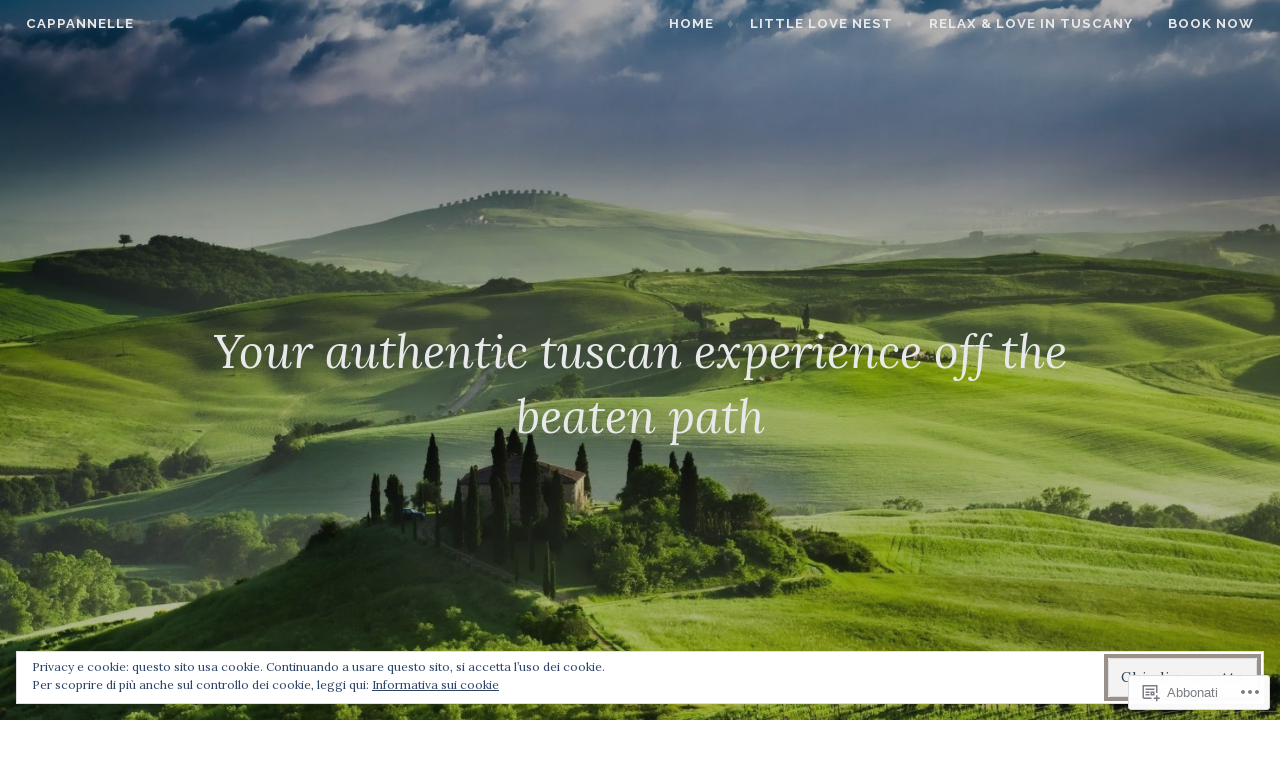

--- FILE ---
content_type: text/html; charset=UTF-8
request_url: https://cappannelle.com/tag/airbnb-tuscany/
body_size: 24783
content:
<!DOCTYPE html>
<html lang="it-IT">
<head>
<meta charset="UTF-8">
<meta name="viewport" content="width=device-width, initial-scale=1">
<link rel="profile" href="http://gmpg.org/xfn/11">
<link rel="pingback" href="https://cappannelle.com/xmlrpc.php">

<title>airbnb tuscany &#8211; Cappannelle</title>
<meta name='robots' content='max-image-preview:large' />
<meta name="google-site-verification" content="cu0llSlyAnHmbIjSPheZ8VDzpyAvynsDMj7ALiLisIc" />

<!-- Async WordPress.com Remote Login -->
<script id="wpcom_remote_login_js">
var wpcom_remote_login_extra_auth = '';
function wpcom_remote_login_remove_dom_node_id( element_id ) {
	var dom_node = document.getElementById( element_id );
	if ( dom_node ) { dom_node.parentNode.removeChild( dom_node ); }
}
function wpcom_remote_login_remove_dom_node_classes( class_name ) {
	var dom_nodes = document.querySelectorAll( '.' + class_name );
	for ( var i = 0; i < dom_nodes.length; i++ ) {
		dom_nodes[ i ].parentNode.removeChild( dom_nodes[ i ] );
	}
}
function wpcom_remote_login_final_cleanup() {
	wpcom_remote_login_remove_dom_node_classes( "wpcom_remote_login_msg" );
	wpcom_remote_login_remove_dom_node_id( "wpcom_remote_login_key" );
	wpcom_remote_login_remove_dom_node_id( "wpcom_remote_login_validate" );
	wpcom_remote_login_remove_dom_node_id( "wpcom_remote_login_js" );
	wpcom_remote_login_remove_dom_node_id( "wpcom_request_access_iframe" );
	wpcom_remote_login_remove_dom_node_id( "wpcom_request_access_styles" );
}

// Watch for messages back from the remote login
window.addEventListener( "message", function( e ) {
	if ( e.origin === "https://r-login.wordpress.com" ) {
		var data = {};
		try {
			data = JSON.parse( e.data );
		} catch( e ) {
			wpcom_remote_login_final_cleanup();
			return;
		}

		if ( data.msg === 'LOGIN' ) {
			// Clean up the login check iframe
			wpcom_remote_login_remove_dom_node_id( "wpcom_remote_login_key" );

			var id_regex = new RegExp( /^[0-9]+$/ );
			var token_regex = new RegExp( /^.*|.*|.*$/ );
			if (
				token_regex.test( data.token )
				&& id_regex.test( data.wpcomid )
			) {
				// We have everything we need to ask for a login
				var script = document.createElement( "script" );
				script.setAttribute( "id", "wpcom_remote_login_validate" );
				script.src = '/remote-login.php?wpcom_remote_login=validate'
					+ '&wpcomid=' + data.wpcomid
					+ '&token=' + encodeURIComponent( data.token )
					+ '&host=' + window.location.protocol
					+ '//' + window.location.hostname
					+ '&postid=10197'
					+ '&is_singular=';
				document.body.appendChild( script );
			}

			return;
		}

		// Safari ITP, not logged in, so redirect
		if ( data.msg === 'LOGIN-REDIRECT' ) {
			window.location = 'https://wordpress.com/log-in?redirect_to=' + window.location.href;
			return;
		}

		// Safari ITP, storage access failed, remove the request
		if ( data.msg === 'LOGIN-REMOVE' ) {
			var css_zap = 'html { -webkit-transition: margin-top 1s; transition: margin-top 1s; } /* 9001 */ html { margin-top: 0 !important; } * html body { margin-top: 0 !important; } @media screen and ( max-width: 782px ) { html { margin-top: 0 !important; } * html body { margin-top: 0 !important; } }';
			var style_zap = document.createElement( 'style' );
			style_zap.type = 'text/css';
			style_zap.appendChild( document.createTextNode( css_zap ) );
			document.body.appendChild( style_zap );

			var e = document.getElementById( 'wpcom_request_access_iframe' );
			e.parentNode.removeChild( e );

			document.cookie = 'wordpress_com_login_access=denied; path=/; max-age=31536000';

			return;
		}

		// Safari ITP
		if ( data.msg === 'REQUEST_ACCESS' ) {
			console.log( 'request access: safari' );

			// Check ITP iframe enable/disable knob
			if ( wpcom_remote_login_extra_auth !== 'safari_itp_iframe' ) {
				return;
			}

			// If we are in a "private window" there is no ITP.
			var private_window = false;
			try {
				var opendb = window.openDatabase( null, null, null, null );
			} catch( e ) {
				private_window = true;
			}

			if ( private_window ) {
				console.log( 'private window' );
				return;
			}

			var iframe = document.createElement( 'iframe' );
			iframe.id = 'wpcom_request_access_iframe';
			iframe.setAttribute( 'scrolling', 'no' );
			iframe.setAttribute( 'sandbox', 'allow-storage-access-by-user-activation allow-scripts allow-same-origin allow-top-navigation-by-user-activation' );
			iframe.src = 'https://r-login.wordpress.com/remote-login.php?wpcom_remote_login=request_access&origin=' + encodeURIComponent( data.origin ) + '&wpcomid=' + encodeURIComponent( data.wpcomid );

			var css = 'html { -webkit-transition: margin-top 1s; transition: margin-top 1s; } /* 9001 */ html { margin-top: 46px !important; } * html body { margin-top: 46px !important; } @media screen and ( max-width: 660px ) { html { margin-top: 71px !important; } * html body { margin-top: 71px !important; } #wpcom_request_access_iframe { display: block; height: 71px !important; } } #wpcom_request_access_iframe { border: 0px; height: 46px; position: fixed; top: 0; left: 0; width: 100%; min-width: 100%; z-index: 99999; background: #23282d; } ';

			var style = document.createElement( 'style' );
			style.type = 'text/css';
			style.id = 'wpcom_request_access_styles';
			style.appendChild( document.createTextNode( css ) );
			document.body.appendChild( style );

			document.body.appendChild( iframe );
		}

		if ( data.msg === 'DONE' ) {
			wpcom_remote_login_final_cleanup();
		}
	}
}, false );

// Inject the remote login iframe after the page has had a chance to load
// more critical resources
window.addEventListener( "DOMContentLoaded", function( e ) {
	var iframe = document.createElement( "iframe" );
	iframe.style.display = "none";
	iframe.setAttribute( "scrolling", "no" );
	iframe.setAttribute( "id", "wpcom_remote_login_key" );
	iframe.src = "https://r-login.wordpress.com/remote-login.php"
		+ "?wpcom_remote_login=key"
		+ "&origin=aHR0cHM6Ly9jYXBwYW5uZWxsZS5jb20%3D"
		+ "&wpcomid=47061743"
		+ "&time=" + Math.floor( Date.now() / 1000 );
	document.body.appendChild( iframe );
}, false );
</script>
<link rel='dns-prefetch' href='//s0.wp.com' />
<link rel='dns-prefetch' href='//fonts-api.wp.com' />
<link rel="alternate" type="application/rss+xml" title="Cappannelle &raquo; Feed" href="https://cappannelle.com/feed/" />
<link rel="alternate" type="application/rss+xml" title="Cappannelle &raquo; Feed dei commenti" href="https://cappannelle.com/comments/feed/" />
<link rel="alternate" type="application/rss+xml" title="Cappannelle &raquo; airbnb tuscany Feed del tag" href="https://cappannelle.com/tag/airbnb-tuscany/feed/" />
	<script type="text/javascript">
		/* <![CDATA[ */
		function addLoadEvent(func) {
			var oldonload = window.onload;
			if (typeof window.onload != 'function') {
				window.onload = func;
			} else {
				window.onload = function () {
					oldonload();
					func();
				}
			}
		}
		/* ]]> */
	</script>
	<link crossorigin='anonymous' rel='stylesheet' id='all-css-0-1' href='/wp-content/mu-plugins/widgets/eu-cookie-law/templates/style.css?m=1642463000i&cssminify=yes' type='text/css' media='all' />
<style id='wp-emoji-styles-inline-css'>

	img.wp-smiley, img.emoji {
		display: inline !important;
		border: none !important;
		box-shadow: none !important;
		height: 1em !important;
		width: 1em !important;
		margin: 0 0.07em !important;
		vertical-align: -0.1em !important;
		background: none !important;
		padding: 0 !important;
	}
/*# sourceURL=wp-emoji-styles-inline-css */
</style>
<link crossorigin='anonymous' rel='stylesheet' id='all-css-2-1' href='/wp-content/plugins/gutenberg-core/v22.2.0/build/styles/block-library/style.css?m=1764855221i&cssminify=yes' type='text/css' media='all' />
<style id='wp-block-library-inline-css'>
.has-text-align-justify {
	text-align:justify;
}
.has-text-align-justify{text-align:justify;}

/*# sourceURL=wp-block-library-inline-css */
</style><style id='global-styles-inline-css'>
:root{--wp--preset--aspect-ratio--square: 1;--wp--preset--aspect-ratio--4-3: 4/3;--wp--preset--aspect-ratio--3-4: 3/4;--wp--preset--aspect-ratio--3-2: 3/2;--wp--preset--aspect-ratio--2-3: 2/3;--wp--preset--aspect-ratio--16-9: 16/9;--wp--preset--aspect-ratio--9-16: 9/16;--wp--preset--color--black: #000000;--wp--preset--color--cyan-bluish-gray: #abb8c3;--wp--preset--color--white: #ffffff;--wp--preset--color--pale-pink: #f78da7;--wp--preset--color--vivid-red: #cf2e2e;--wp--preset--color--luminous-vivid-orange: #ff6900;--wp--preset--color--luminous-vivid-amber: #fcb900;--wp--preset--color--light-green-cyan: #7bdcb5;--wp--preset--color--vivid-green-cyan: #00d084;--wp--preset--color--pale-cyan-blue: #8ed1fc;--wp--preset--color--vivid-cyan-blue: #0693e3;--wp--preset--color--vivid-purple: #9b51e0;--wp--preset--gradient--vivid-cyan-blue-to-vivid-purple: linear-gradient(135deg,rgb(6,147,227) 0%,rgb(155,81,224) 100%);--wp--preset--gradient--light-green-cyan-to-vivid-green-cyan: linear-gradient(135deg,rgb(122,220,180) 0%,rgb(0,208,130) 100%);--wp--preset--gradient--luminous-vivid-amber-to-luminous-vivid-orange: linear-gradient(135deg,rgb(252,185,0) 0%,rgb(255,105,0) 100%);--wp--preset--gradient--luminous-vivid-orange-to-vivid-red: linear-gradient(135deg,rgb(255,105,0) 0%,rgb(207,46,46) 100%);--wp--preset--gradient--very-light-gray-to-cyan-bluish-gray: linear-gradient(135deg,rgb(238,238,238) 0%,rgb(169,184,195) 100%);--wp--preset--gradient--cool-to-warm-spectrum: linear-gradient(135deg,rgb(74,234,220) 0%,rgb(151,120,209) 20%,rgb(207,42,186) 40%,rgb(238,44,130) 60%,rgb(251,105,98) 80%,rgb(254,248,76) 100%);--wp--preset--gradient--blush-light-purple: linear-gradient(135deg,rgb(255,206,236) 0%,rgb(152,150,240) 100%);--wp--preset--gradient--blush-bordeaux: linear-gradient(135deg,rgb(254,205,165) 0%,rgb(254,45,45) 50%,rgb(107,0,62) 100%);--wp--preset--gradient--luminous-dusk: linear-gradient(135deg,rgb(255,203,112) 0%,rgb(199,81,192) 50%,rgb(65,88,208) 100%);--wp--preset--gradient--pale-ocean: linear-gradient(135deg,rgb(255,245,203) 0%,rgb(182,227,212) 50%,rgb(51,167,181) 100%);--wp--preset--gradient--electric-grass: linear-gradient(135deg,rgb(202,248,128) 0%,rgb(113,206,126) 100%);--wp--preset--gradient--midnight: linear-gradient(135deg,rgb(2,3,129) 0%,rgb(40,116,252) 100%);--wp--preset--font-size--small: 13px;--wp--preset--font-size--medium: 20px;--wp--preset--font-size--large: 36px;--wp--preset--font-size--x-large: 42px;--wp--preset--font-family--albert-sans: 'Albert Sans', sans-serif;--wp--preset--font-family--alegreya: Alegreya, serif;--wp--preset--font-family--arvo: Arvo, serif;--wp--preset--font-family--bodoni-moda: 'Bodoni Moda', serif;--wp--preset--font-family--bricolage-grotesque: 'Bricolage Grotesque', sans-serif;--wp--preset--font-family--cabin: Cabin, sans-serif;--wp--preset--font-family--chivo: Chivo, sans-serif;--wp--preset--font-family--commissioner: Commissioner, sans-serif;--wp--preset--font-family--cormorant: Cormorant, serif;--wp--preset--font-family--courier-prime: 'Courier Prime', monospace;--wp--preset--font-family--crimson-pro: 'Crimson Pro', serif;--wp--preset--font-family--dm-mono: 'DM Mono', monospace;--wp--preset--font-family--dm-sans: 'DM Sans', sans-serif;--wp--preset--font-family--dm-serif-display: 'DM Serif Display', serif;--wp--preset--font-family--domine: Domine, serif;--wp--preset--font-family--eb-garamond: 'EB Garamond', serif;--wp--preset--font-family--epilogue: Epilogue, sans-serif;--wp--preset--font-family--fahkwang: Fahkwang, sans-serif;--wp--preset--font-family--figtree: Figtree, sans-serif;--wp--preset--font-family--fira-sans: 'Fira Sans', sans-serif;--wp--preset--font-family--fjalla-one: 'Fjalla One', sans-serif;--wp--preset--font-family--fraunces: Fraunces, serif;--wp--preset--font-family--gabarito: Gabarito, system-ui;--wp--preset--font-family--ibm-plex-mono: 'IBM Plex Mono', monospace;--wp--preset--font-family--ibm-plex-sans: 'IBM Plex Sans', sans-serif;--wp--preset--font-family--ibarra-real-nova: 'Ibarra Real Nova', serif;--wp--preset--font-family--instrument-serif: 'Instrument Serif', serif;--wp--preset--font-family--inter: Inter, sans-serif;--wp--preset--font-family--josefin-sans: 'Josefin Sans', sans-serif;--wp--preset--font-family--jost: Jost, sans-serif;--wp--preset--font-family--libre-baskerville: 'Libre Baskerville', serif;--wp--preset--font-family--libre-franklin: 'Libre Franklin', sans-serif;--wp--preset--font-family--literata: Literata, serif;--wp--preset--font-family--lora: Lora, serif;--wp--preset--font-family--merriweather: Merriweather, serif;--wp--preset--font-family--montserrat: Montserrat, sans-serif;--wp--preset--font-family--newsreader: Newsreader, serif;--wp--preset--font-family--noto-sans-mono: 'Noto Sans Mono', sans-serif;--wp--preset--font-family--nunito: Nunito, sans-serif;--wp--preset--font-family--open-sans: 'Open Sans', sans-serif;--wp--preset--font-family--overpass: Overpass, sans-serif;--wp--preset--font-family--pt-serif: 'PT Serif', serif;--wp--preset--font-family--petrona: Petrona, serif;--wp--preset--font-family--piazzolla: Piazzolla, serif;--wp--preset--font-family--playfair-display: 'Playfair Display', serif;--wp--preset--font-family--plus-jakarta-sans: 'Plus Jakarta Sans', sans-serif;--wp--preset--font-family--poppins: Poppins, sans-serif;--wp--preset--font-family--raleway: Raleway, sans-serif;--wp--preset--font-family--roboto: Roboto, sans-serif;--wp--preset--font-family--roboto-slab: 'Roboto Slab', serif;--wp--preset--font-family--rubik: Rubik, sans-serif;--wp--preset--font-family--rufina: Rufina, serif;--wp--preset--font-family--sora: Sora, sans-serif;--wp--preset--font-family--source-sans-3: 'Source Sans 3', sans-serif;--wp--preset--font-family--source-serif-4: 'Source Serif 4', serif;--wp--preset--font-family--space-mono: 'Space Mono', monospace;--wp--preset--font-family--syne: Syne, sans-serif;--wp--preset--font-family--texturina: Texturina, serif;--wp--preset--font-family--urbanist: Urbanist, sans-serif;--wp--preset--font-family--work-sans: 'Work Sans', sans-serif;--wp--preset--spacing--20: 0.44rem;--wp--preset--spacing--30: 0.67rem;--wp--preset--spacing--40: 1rem;--wp--preset--spacing--50: 1.5rem;--wp--preset--spacing--60: 2.25rem;--wp--preset--spacing--70: 3.38rem;--wp--preset--spacing--80: 5.06rem;--wp--preset--shadow--natural: 6px 6px 9px rgba(0, 0, 0, 0.2);--wp--preset--shadow--deep: 12px 12px 50px rgba(0, 0, 0, 0.4);--wp--preset--shadow--sharp: 6px 6px 0px rgba(0, 0, 0, 0.2);--wp--preset--shadow--outlined: 6px 6px 0px -3px rgb(255, 255, 255), 6px 6px rgb(0, 0, 0);--wp--preset--shadow--crisp: 6px 6px 0px rgb(0, 0, 0);}:where(.is-layout-flex){gap: 0.5em;}:where(.is-layout-grid){gap: 0.5em;}body .is-layout-flex{display: flex;}.is-layout-flex{flex-wrap: wrap;align-items: center;}.is-layout-flex > :is(*, div){margin: 0;}body .is-layout-grid{display: grid;}.is-layout-grid > :is(*, div){margin: 0;}:where(.wp-block-columns.is-layout-flex){gap: 2em;}:where(.wp-block-columns.is-layout-grid){gap: 2em;}:where(.wp-block-post-template.is-layout-flex){gap: 1.25em;}:where(.wp-block-post-template.is-layout-grid){gap: 1.25em;}.has-black-color{color: var(--wp--preset--color--black) !important;}.has-cyan-bluish-gray-color{color: var(--wp--preset--color--cyan-bluish-gray) !important;}.has-white-color{color: var(--wp--preset--color--white) !important;}.has-pale-pink-color{color: var(--wp--preset--color--pale-pink) !important;}.has-vivid-red-color{color: var(--wp--preset--color--vivid-red) !important;}.has-luminous-vivid-orange-color{color: var(--wp--preset--color--luminous-vivid-orange) !important;}.has-luminous-vivid-amber-color{color: var(--wp--preset--color--luminous-vivid-amber) !important;}.has-light-green-cyan-color{color: var(--wp--preset--color--light-green-cyan) !important;}.has-vivid-green-cyan-color{color: var(--wp--preset--color--vivid-green-cyan) !important;}.has-pale-cyan-blue-color{color: var(--wp--preset--color--pale-cyan-blue) !important;}.has-vivid-cyan-blue-color{color: var(--wp--preset--color--vivid-cyan-blue) !important;}.has-vivid-purple-color{color: var(--wp--preset--color--vivid-purple) !important;}.has-black-background-color{background-color: var(--wp--preset--color--black) !important;}.has-cyan-bluish-gray-background-color{background-color: var(--wp--preset--color--cyan-bluish-gray) !important;}.has-white-background-color{background-color: var(--wp--preset--color--white) !important;}.has-pale-pink-background-color{background-color: var(--wp--preset--color--pale-pink) !important;}.has-vivid-red-background-color{background-color: var(--wp--preset--color--vivid-red) !important;}.has-luminous-vivid-orange-background-color{background-color: var(--wp--preset--color--luminous-vivid-orange) !important;}.has-luminous-vivid-amber-background-color{background-color: var(--wp--preset--color--luminous-vivid-amber) !important;}.has-light-green-cyan-background-color{background-color: var(--wp--preset--color--light-green-cyan) !important;}.has-vivid-green-cyan-background-color{background-color: var(--wp--preset--color--vivid-green-cyan) !important;}.has-pale-cyan-blue-background-color{background-color: var(--wp--preset--color--pale-cyan-blue) !important;}.has-vivid-cyan-blue-background-color{background-color: var(--wp--preset--color--vivid-cyan-blue) !important;}.has-vivid-purple-background-color{background-color: var(--wp--preset--color--vivid-purple) !important;}.has-black-border-color{border-color: var(--wp--preset--color--black) !important;}.has-cyan-bluish-gray-border-color{border-color: var(--wp--preset--color--cyan-bluish-gray) !important;}.has-white-border-color{border-color: var(--wp--preset--color--white) !important;}.has-pale-pink-border-color{border-color: var(--wp--preset--color--pale-pink) !important;}.has-vivid-red-border-color{border-color: var(--wp--preset--color--vivid-red) !important;}.has-luminous-vivid-orange-border-color{border-color: var(--wp--preset--color--luminous-vivid-orange) !important;}.has-luminous-vivid-amber-border-color{border-color: var(--wp--preset--color--luminous-vivid-amber) !important;}.has-light-green-cyan-border-color{border-color: var(--wp--preset--color--light-green-cyan) !important;}.has-vivid-green-cyan-border-color{border-color: var(--wp--preset--color--vivid-green-cyan) !important;}.has-pale-cyan-blue-border-color{border-color: var(--wp--preset--color--pale-cyan-blue) !important;}.has-vivid-cyan-blue-border-color{border-color: var(--wp--preset--color--vivid-cyan-blue) !important;}.has-vivid-purple-border-color{border-color: var(--wp--preset--color--vivid-purple) !important;}.has-vivid-cyan-blue-to-vivid-purple-gradient-background{background: var(--wp--preset--gradient--vivid-cyan-blue-to-vivid-purple) !important;}.has-light-green-cyan-to-vivid-green-cyan-gradient-background{background: var(--wp--preset--gradient--light-green-cyan-to-vivid-green-cyan) !important;}.has-luminous-vivid-amber-to-luminous-vivid-orange-gradient-background{background: var(--wp--preset--gradient--luminous-vivid-amber-to-luminous-vivid-orange) !important;}.has-luminous-vivid-orange-to-vivid-red-gradient-background{background: var(--wp--preset--gradient--luminous-vivid-orange-to-vivid-red) !important;}.has-very-light-gray-to-cyan-bluish-gray-gradient-background{background: var(--wp--preset--gradient--very-light-gray-to-cyan-bluish-gray) !important;}.has-cool-to-warm-spectrum-gradient-background{background: var(--wp--preset--gradient--cool-to-warm-spectrum) !important;}.has-blush-light-purple-gradient-background{background: var(--wp--preset--gradient--blush-light-purple) !important;}.has-blush-bordeaux-gradient-background{background: var(--wp--preset--gradient--blush-bordeaux) !important;}.has-luminous-dusk-gradient-background{background: var(--wp--preset--gradient--luminous-dusk) !important;}.has-pale-ocean-gradient-background{background: var(--wp--preset--gradient--pale-ocean) !important;}.has-electric-grass-gradient-background{background: var(--wp--preset--gradient--electric-grass) !important;}.has-midnight-gradient-background{background: var(--wp--preset--gradient--midnight) !important;}.has-small-font-size{font-size: var(--wp--preset--font-size--small) !important;}.has-medium-font-size{font-size: var(--wp--preset--font-size--medium) !important;}.has-large-font-size{font-size: var(--wp--preset--font-size--large) !important;}.has-x-large-font-size{font-size: var(--wp--preset--font-size--x-large) !important;}.has-albert-sans-font-family{font-family: var(--wp--preset--font-family--albert-sans) !important;}.has-alegreya-font-family{font-family: var(--wp--preset--font-family--alegreya) !important;}.has-arvo-font-family{font-family: var(--wp--preset--font-family--arvo) !important;}.has-bodoni-moda-font-family{font-family: var(--wp--preset--font-family--bodoni-moda) !important;}.has-bricolage-grotesque-font-family{font-family: var(--wp--preset--font-family--bricolage-grotesque) !important;}.has-cabin-font-family{font-family: var(--wp--preset--font-family--cabin) !important;}.has-chivo-font-family{font-family: var(--wp--preset--font-family--chivo) !important;}.has-commissioner-font-family{font-family: var(--wp--preset--font-family--commissioner) !important;}.has-cormorant-font-family{font-family: var(--wp--preset--font-family--cormorant) !important;}.has-courier-prime-font-family{font-family: var(--wp--preset--font-family--courier-prime) !important;}.has-crimson-pro-font-family{font-family: var(--wp--preset--font-family--crimson-pro) !important;}.has-dm-mono-font-family{font-family: var(--wp--preset--font-family--dm-mono) !important;}.has-dm-sans-font-family{font-family: var(--wp--preset--font-family--dm-sans) !important;}.has-dm-serif-display-font-family{font-family: var(--wp--preset--font-family--dm-serif-display) !important;}.has-domine-font-family{font-family: var(--wp--preset--font-family--domine) !important;}.has-eb-garamond-font-family{font-family: var(--wp--preset--font-family--eb-garamond) !important;}.has-epilogue-font-family{font-family: var(--wp--preset--font-family--epilogue) !important;}.has-fahkwang-font-family{font-family: var(--wp--preset--font-family--fahkwang) !important;}.has-figtree-font-family{font-family: var(--wp--preset--font-family--figtree) !important;}.has-fira-sans-font-family{font-family: var(--wp--preset--font-family--fira-sans) !important;}.has-fjalla-one-font-family{font-family: var(--wp--preset--font-family--fjalla-one) !important;}.has-fraunces-font-family{font-family: var(--wp--preset--font-family--fraunces) !important;}.has-gabarito-font-family{font-family: var(--wp--preset--font-family--gabarito) !important;}.has-ibm-plex-mono-font-family{font-family: var(--wp--preset--font-family--ibm-plex-mono) !important;}.has-ibm-plex-sans-font-family{font-family: var(--wp--preset--font-family--ibm-plex-sans) !important;}.has-ibarra-real-nova-font-family{font-family: var(--wp--preset--font-family--ibarra-real-nova) !important;}.has-instrument-serif-font-family{font-family: var(--wp--preset--font-family--instrument-serif) !important;}.has-inter-font-family{font-family: var(--wp--preset--font-family--inter) !important;}.has-josefin-sans-font-family{font-family: var(--wp--preset--font-family--josefin-sans) !important;}.has-jost-font-family{font-family: var(--wp--preset--font-family--jost) !important;}.has-libre-baskerville-font-family{font-family: var(--wp--preset--font-family--libre-baskerville) !important;}.has-libre-franklin-font-family{font-family: var(--wp--preset--font-family--libre-franklin) !important;}.has-literata-font-family{font-family: var(--wp--preset--font-family--literata) !important;}.has-lora-font-family{font-family: var(--wp--preset--font-family--lora) !important;}.has-merriweather-font-family{font-family: var(--wp--preset--font-family--merriweather) !important;}.has-montserrat-font-family{font-family: var(--wp--preset--font-family--montserrat) !important;}.has-newsreader-font-family{font-family: var(--wp--preset--font-family--newsreader) !important;}.has-noto-sans-mono-font-family{font-family: var(--wp--preset--font-family--noto-sans-mono) !important;}.has-nunito-font-family{font-family: var(--wp--preset--font-family--nunito) !important;}.has-open-sans-font-family{font-family: var(--wp--preset--font-family--open-sans) !important;}.has-overpass-font-family{font-family: var(--wp--preset--font-family--overpass) !important;}.has-pt-serif-font-family{font-family: var(--wp--preset--font-family--pt-serif) !important;}.has-petrona-font-family{font-family: var(--wp--preset--font-family--petrona) !important;}.has-piazzolla-font-family{font-family: var(--wp--preset--font-family--piazzolla) !important;}.has-playfair-display-font-family{font-family: var(--wp--preset--font-family--playfair-display) !important;}.has-plus-jakarta-sans-font-family{font-family: var(--wp--preset--font-family--plus-jakarta-sans) !important;}.has-poppins-font-family{font-family: var(--wp--preset--font-family--poppins) !important;}.has-raleway-font-family{font-family: var(--wp--preset--font-family--raleway) !important;}.has-roboto-font-family{font-family: var(--wp--preset--font-family--roboto) !important;}.has-roboto-slab-font-family{font-family: var(--wp--preset--font-family--roboto-slab) !important;}.has-rubik-font-family{font-family: var(--wp--preset--font-family--rubik) !important;}.has-rufina-font-family{font-family: var(--wp--preset--font-family--rufina) !important;}.has-sora-font-family{font-family: var(--wp--preset--font-family--sora) !important;}.has-source-sans-3-font-family{font-family: var(--wp--preset--font-family--source-sans-3) !important;}.has-source-serif-4-font-family{font-family: var(--wp--preset--font-family--source-serif-4) !important;}.has-space-mono-font-family{font-family: var(--wp--preset--font-family--space-mono) !important;}.has-syne-font-family{font-family: var(--wp--preset--font-family--syne) !important;}.has-texturina-font-family{font-family: var(--wp--preset--font-family--texturina) !important;}.has-urbanist-font-family{font-family: var(--wp--preset--font-family--urbanist) !important;}.has-work-sans-font-family{font-family: var(--wp--preset--font-family--work-sans) !important;}
/*# sourceURL=global-styles-inline-css */
</style>

<style id='classic-theme-styles-inline-css'>
/*! This file is auto-generated */
.wp-block-button__link{color:#fff;background-color:#32373c;border-radius:9999px;box-shadow:none;text-decoration:none;padding:calc(.667em + 2px) calc(1.333em + 2px);font-size:1.125em}.wp-block-file__button{background:#32373c;color:#fff;text-decoration:none}
/*# sourceURL=/wp-includes/css/classic-themes.min.css */
</style>
<link crossorigin='anonymous' rel='stylesheet' id='all-css-4-1' href='/_static/??-eJx9j90OgjAMhV/IrhkQfy6Mz8JG0ek6FrpJeHtHSNRE4k0vTr7v5BSnCHYIiULC6PPVBUE7GD/Yh2Cl9FFpEMfRE4z0VA12TtKbAEmzJ2VFdvhVxBk+XSOVnGObFoKpcy154oL906ZYHDAmjiQC5bLLDOlWRPnx1hhjNtj2vQsuzbg9bItcP1nQC5/1odH7U11X+v4CyVRn6Q==&cssminify=yes' type='text/css' media='all' />
<link rel='stylesheet' id='affinity-fonts-css' href='https://fonts-api.wp.com/css?family=Raleway%3A400%2C400italic%2C700%2C700italic%7CLora%3A400%2C400italic%2C700%2C700italic&#038;subset=latin%2Clatin-ext' media='all' />
<link crossorigin='anonymous' rel='stylesheet' id='all-css-6-1' href='/_static/??-eJx9jsEKwjAQRH/IuFQr9SJ+iqRhG7cmu6HZUPr3puAhoHibB/OGgTUZJ6zICrGYFIonzjCjJuteH4YowvAgduCRcaFq5N/x6HI+QDOqT4yYIZUR7DQRk26wD2XdApo1OYlfTnNkwTGIr9FDbTX4T/IoJoizSvV2C2YKlpZdvcdbN1zOp2s/dP38BmbkYgg=&cssminify=yes' type='text/css' media='all' />
<style id='jetpack-global-styles-frontend-style-inline-css'>
:root { --font-headings: unset; --font-base: unset; --font-headings-default: -apple-system,BlinkMacSystemFont,"Segoe UI",Roboto,Oxygen-Sans,Ubuntu,Cantarell,"Helvetica Neue",sans-serif; --font-base-default: -apple-system,BlinkMacSystemFont,"Segoe UI",Roboto,Oxygen-Sans,Ubuntu,Cantarell,"Helvetica Neue",sans-serif;}
/*# sourceURL=jetpack-global-styles-frontend-style-inline-css */
</style>
<link crossorigin='anonymous' rel='stylesheet' id='all-css-8-1' href='/wp-content/themes/h4/global.css?m=1420737423i&cssminify=yes' type='text/css' media='all' />
<script type="text/javascript" id="wpcom-actionbar-placeholder-js-extra">
/* <![CDATA[ */
var actionbardata = {"siteID":"47061743","postID":"0","siteURL":"https://cappannelle.com","xhrURL":"https://cappannelle.com/wp-admin/admin-ajax.php","nonce":"7ed99205b0","isLoggedIn":"","statusMessage":"","subsEmailDefault":"instantly","proxyScriptUrl":"https://s0.wp.com/wp-content/js/wpcom-proxy-request.js?m=1513050504i&amp;ver=20211021","i18n":{"followedText":"I nuovi articoli del sito saranno visibili sul tuo \u003Ca href=\"https://wordpress.com/reader\"\u003EReader\u003C/a\u003E","foldBar":"Riduci la barra","unfoldBar":"Espandi la barra","shortLinkCopied":"Shortlink copiato negli appunti."}};
//# sourceURL=wpcom-actionbar-placeholder-js-extra
/* ]]> */
</script>
<script type="text/javascript" id="jetpack-mu-wpcom-settings-js-before">
/* <![CDATA[ */
var JETPACK_MU_WPCOM_SETTINGS = {"assetsUrl":"https://s0.wp.com/wp-content/mu-plugins/jetpack-mu-wpcom-plugin/moon/jetpack_vendor/automattic/jetpack-mu-wpcom/src/build/"};
//# sourceURL=jetpack-mu-wpcom-settings-js-before
/* ]]> */
</script>
<script crossorigin='anonymous' type='text/javascript'  src='/_static/??-eJyFjcsOwiAQRX/I6dSa+lgYvwWBEAgMOAPW/n3bqIk7V2dxT87FqYDOVC1VDIIcKxTOr7kLssN186RjM1a2MTya5fmDLnn6K0HyjlW1v/L37R6zgxKb8yQ4ZTbKCOioRN4hnQo+hw1AmcCZwmvilq7709CPh/54voQFmNpFWg=='></script>
<script type="text/javascript" id="rlt-proxy-js-after">
/* <![CDATA[ */
	rltInitialize( {"token":null,"iframeOrigins":["https:\/\/widgets.wp.com"]} );
//# sourceURL=rlt-proxy-js-after
/* ]]> */
</script>
<link rel="EditURI" type="application/rsd+xml" title="RSD" href="https://cappannelle.wordpress.com/xmlrpc.php?rsd" />
<meta name="generator" content="WordPress.com" />

<!-- Jetpack Open Graph Tags -->
<meta property="og:type" content="website" />
<meta property="og:title" content="airbnb tuscany &#8211; Cappannelle" />
<meta property="og:url" content="https://cappannelle.com/tag/airbnb-tuscany/" />
<meta property="og:site_name" content="Cappannelle" />
<meta property="og:image" content="https://secure.gravatar.com/blavatar/62bb1f90c15e778c3366d87bd97246fb26b72a487ac02c5f835d0a1b389a2da6?s=200&#038;ts=1767994154" />
<meta property="og:image:width" content="200" />
<meta property="og:image:height" content="200" />
<meta property="og:image:alt" content="" />
<meta property="og:locale" content="it_IT" />
<meta name="twitter:creator" content="@LittleLoveNest" />
<meta name="twitter:site" content="@LittleLoveNest" />

<!-- End Jetpack Open Graph Tags -->
<link rel="shortcut icon" type="image/x-icon" href="https://secure.gravatar.com/blavatar/62bb1f90c15e778c3366d87bd97246fb26b72a487ac02c5f835d0a1b389a2da6?s=32" sizes="16x16" />
<link rel="icon" type="image/x-icon" href="https://secure.gravatar.com/blavatar/62bb1f90c15e778c3366d87bd97246fb26b72a487ac02c5f835d0a1b389a2da6?s=32" sizes="16x16" />
<link rel="apple-touch-icon" href="https://secure.gravatar.com/blavatar/62bb1f90c15e778c3366d87bd97246fb26b72a487ac02c5f835d0a1b389a2da6?s=114" />
<link rel='openid.server' href='https://cappannelle.com/?openidserver=1' />
<link rel='openid.delegate' href='https://cappannelle.com/' />
<link rel="search" type="application/opensearchdescription+xml" href="https://cappannelle.com/osd.xml" title="Cappannelle" />
<link rel="search" type="application/opensearchdescription+xml" href="https://s1.wp.com/opensearch.xml" title="WordPress.com" />

		<style type="text/css" id="affinity-overlay-opacity">

			.custom-header-image {
				opacity: 0.7;
			}

			.in-panel .custom-header-image {
				opacity: 1;
			}

			@media screen and ( min-width: 48em ) {
				.custom-header-image,
				.in-panel .custom-header-image {
					opacity: 0.7;
				}
			}

		</style>

				<style type="text/css" id="affinity-scrolling-background-images">
			@media screen and (min-width: 65em) {
					.custom-header-image {
						background-attachment: fixed;
						background-size: cover;
						background-position: center;
					}

					/* Don't allow scrolling in the Customizer or IE11/Edge */
					.affinity-customizer .custom-header-image,
					.is-edge .custom-header-image {
						background-attachment: scroll;
						background-size: cover;
					}
			}
		</style>
				<style type="text/css">
			.recentcomments a {
				display: inline !important;
				padding: 0 !important;
				margin: 0 !important;
			}

			table.recentcommentsavatartop img.avatar, table.recentcommentsavatarend img.avatar {
				border: 0px;
				margin: 0;
			}

			table.recentcommentsavatartop a, table.recentcommentsavatarend a {
				border: 0px !important;
				background-color: transparent !important;
			}

			td.recentcommentsavatarend, td.recentcommentsavatartop {
				padding: 0px 0px 1px 0px;
				margin: 0px;
			}

			td.recentcommentstextend {
				border: none !important;
				padding: 0px 0px 2px 10px;
			}

			.rtl td.recentcommentstextend {
				padding: 0px 10px 2px 0px;
			}

			td.recentcommentstexttop {
				border: none;
				padding: 0px 0px 0px 10px;
			}

			.rtl td.recentcommentstexttop {
				padding: 0px 10px 0px 0px;
			}
		</style>
		<meta name="description" content="Post su airbnb tuscany scritto da Cappannelle" />
		<script type="text/javascript">

			window.doNotSellCallback = function() {

				var linkElements = [
					'a[href="https://wordpress.com/?ref=footer_blog"]',
					'a[href="https://wordpress.com/?ref=footer_website"]',
					'a[href="https://wordpress.com/?ref=vertical_footer"]',
					'a[href^="https://wordpress.com/?ref=footer_segment_"]',
				].join(',');

				var dnsLink = document.createElement( 'a' );
				dnsLink.href = 'https://wordpress.com/it/advertising-program-optout/';
				dnsLink.classList.add( 'do-not-sell-link' );
				dnsLink.rel = 'nofollow';
				dnsLink.style.marginLeft = '0.5em';
				dnsLink.textContent = 'Non vendere o condividere le mie informazioni personali';

				var creditLinks = document.querySelectorAll( linkElements );

				if ( 0 === creditLinks.length ) {
					return false;
				}

				Array.prototype.forEach.call( creditLinks, function( el ) {
					el.insertAdjacentElement( 'afterend', dnsLink );
				});

				return true;
			};

		</script>
		<script type="text/javascript">
	window.google_analytics_uacct = "UA-52447-2";
</script>

<script type="text/javascript">
	var _gaq = _gaq || [];
	_gaq.push(['_setAccount', 'UA-52447-2']);
	_gaq.push(['_gat._anonymizeIp']);
	_gaq.push(['_setDomainName', 'none']);
	_gaq.push(['_setAllowLinker', true]);
	_gaq.push(['_initData']);
	_gaq.push(['_trackPageview']);

	(function() {
		var ga = document.createElement('script'); ga.type = 'text/javascript'; ga.async = true;
		ga.src = ('https:' == document.location.protocol ? 'https://ssl' : 'http://www') + '.google-analytics.com/ga.js';
		(document.getElementsByTagName('head')[0] || document.getElementsByTagName('body')[0]).appendChild(ga);
	})();
</script>
</head>

<body class="archive tag tag-airbnb-tuscany tag-561992348 wp-embed-responsive wp-theme-pubaffinity customizer-styles-applied custom-header-active hfeed jetpack-reblog-enabled">
<div id="page" class="site">
	<a class="skip-link screen-reader-text" href="#content">Vai al contenuto</a>

	<header id="masthead" class="site-header" role="banner">

		
<div class="custom-header">
	
			<div class="custom-header-image" style="padding-top: 60%; background-image: url(https://cappannelle.com/wp-content/uploads/2017/02/cropped-the-heart-of-italy-toscana.jpg);">
			</div>

	
</div><!-- .custom-header -->

		<div class="header-wrapper clear">
	<div class="site-branding">
					<p class="site-title"><a href="https://cappannelle.com/" rel="home">Cappannelle</a></p>
			</div><!-- .site-branding -->

	<nav id="site-navigation" class="main-navigation" role="navigation">
	<button class="menu-toggle" aria-controls="top-menu" aria-expanded="false">Menu</button>
	<div class="menu-menu-1-container"><ul id="top-menu" class="menu"><li id="menu-item-99" class="menu-item menu-item-type-custom menu-item-object-custom menu-item-99"><a href="http://www.cappannelle.it/">Home</a></li>
<li id="menu-item-94" class="menu-item menu-item-type-custom menu-item-object-custom menu-item-94"><a href="http://www.cappannelle.it/little_love_nest_in_tuscany.html">Little Love Nest</a></li>
<li id="menu-item-162" class="menu-item menu-item-type-custom menu-item-object-custom menu-item-162"><a href="http://www.cappannelle.it/relaxing_tuscan_holiday_for_family.html">Relax &amp; Love in Tuscany</a></li>
<li id="menu-item-106" class="menu-item menu-item-type-custom menu-item-object-custom menu-item-106"><a href="http://www.cappannelle.it/contatti.html">BOOK NOW</a></li>
</ul></div></nav><!-- #site-navigation -->
</div><!-- .header-wrapper -->

	<div class="site-description-wrapper">
		
						<p class="site-description"><a href="https://cappannelle.com/" rel="home">Your authentic tuscan experience  off the beaten path</a></p>
			</div><!-- .site-description-wrapper -->


	</header>

	<div id="content" class="site-content">

	<div id="primary" class="content-area">
		<main id="main" class="site-main" role="main">

		
			<header class="page-header">
				<h1 class="page-title">Tag: <span>airbnb tuscany</span></h1>			</header>
			
<article id="post-10197" class="post-10197 post type-post status-publish format-gallery has-post-thumbnail hentry category-other-blogs tag-airbnb-florence tag-airbnb-in-tuscany tag-airbnb-san-gimignano tag-airbnb-tuscany post_format-post-format-gallery">

			<div class="featured-image">
			<a href="https://cappannelle.com/2017/02/22/italy-adventures-tuscany-edition/" rel="bookmark">
				<img width="800" height="800" src="https://cappannelle.com/wp-content/uploads/2017/02/italy-adventures-tuscany-edition.png?w=800" class="attachment-post-thumbnail size-post-thumbnail wp-post-image" alt="" decoding="async" srcset="https://cappannelle.com/wp-content/uploads/2017/02/italy-adventures-tuscany-edition.png 800w, https://cappannelle.com/wp-content/uploads/2017/02/italy-adventures-tuscany-edition.png?w=150 150w, https://cappannelle.com/wp-content/uploads/2017/02/italy-adventures-tuscany-edition.png?w=300 300w, https://cappannelle.com/wp-content/uploads/2017/02/italy-adventures-tuscany-edition.png?w=768 768w" sizes="(max-width: 800px) 100vw, 800px" data-attachment-id="10198" data-permalink="https://cappannelle.com/2017/02/22/italy-adventures-tuscany-edition/featured-image-10197/" data-orig-file="https://cappannelle.com/wp-content/uploads/2017/02/italy-adventures-tuscany-edition.png" data-orig-size="800,800" data-comments-opened="1" data-image-meta="{&quot;aperture&quot;:&quot;0&quot;,&quot;credit&quot;:&quot;&quot;,&quot;camera&quot;:&quot;&quot;,&quot;caption&quot;:&quot;&quot;,&quot;created_timestamp&quot;:&quot;0&quot;,&quot;copyright&quot;:&quot;&quot;,&quot;focal_length&quot;:&quot;0&quot;,&quot;iso&quot;:&quot;0&quot;,&quot;shutter_speed&quot;:&quot;0&quot;,&quot;title&quot;:&quot;&quot;,&quot;orientation&quot;:&quot;0&quot;}" data-image-title="Featured Image &amp;#8212; 10197" data-image-description="" data-image-caption="" data-medium-file="https://cappannelle.com/wp-content/uploads/2017/02/italy-adventures-tuscany-edition.png?w=300" data-large-file="https://cappannelle.com/wp-content/uploads/2017/02/italy-adventures-tuscany-edition.png?w=800" />			</a>
		</div><!-- .featured-image -->
	
	<header class="entry-header">
		<h2 class="entry-title"><a href="https://cappannelle.com/2017/02/22/italy-adventures-tuscany-edition/" rel="bookmark">Italy Adventures: Tuscany&nbsp;Edition</a></h2>	</header>

	
					<div class="entry-meta">
			<span class="posted-on"><a href="https://cappannelle.com/2017/02/22/italy-adventures-tuscany-edition/" rel="bookmark"><time class="entry-date published" datetime="2017-02-22T05:25:39+00:00">febbraio 22, 2017</time><time class="updated" datetime="2017-02-22T23:17:44+00:00">febbraio 22, 2017</time></a></span><span class="byline"> <span class="author vcard"><a class="url fn n" href="https://cappannelle.com/author/cappannelle/">Cappannelle</a></span></span><span class="comments-link"><a href="https://cappannelle.com/2017/02/22/italy-adventures-tuscany-edition/#respond">Lascia un commento</a></span>		</div><!-- .entry-meta -->
	
	<div class="entry-content">

		<div class="wpcom-reblog-snapshot"><div class="reblogger-note"><div class='reblogger-note-content'><blockquote><p>WOW. I like your post on <a href="http://www.cappannelle.it/airbnb_tuscany.html">Airbnb in Tuscany</a></p>
</blockquote></div></div><div class="reblog-post"><p class="reblog-from"><img alt='Avatar di wishbonedreams' src='https://2.gravatar.com/avatar/22767817fa24d944e696fb14c5a037d3c2881229065e797847d723918fecef24?s=32&#038;d=identicon&#038;r=G' class='avatar avatar-32' height='32' width='32' loading='lazy' /><a href="http://wishbonedreams.com/2017/02/16/italy-adventures-tuscany-edition"></a></p><div class="reblogged-content">
<p><img class="  wp-image-2201 aligncenter" src="https://cappannelle.com/wp-content/uploads/2017/02/italy-adventures-tuscany-edition1.png?w=474&#038;h=474" height="474" width="474" alt="italy-adventures-tuscany-edition"></p>

<p>Dear readers – this is my last “Italy Adventures” blog post…but have no fear (wipe your tears) there are always more adventures around the corner that I’ll be excited to share with you, so for now here is the final edition – Tuscany style!</p>

<p>I have to be honest, when I thought of Italy I didn’t really think of Tuscany. Don’t ask me why – I mean, I’m a huge wine lover etc. but it wasn’t at the top of my list. However, a couple of the girls were interested in visiting Tuscany so we added it to the itinerary. I would say the only downfall to this Tuscany trip was that many of the little towns/villages we visited were essentially closed for holiday. It would have been nice to see the bustling little towns and have the ability to walk into many of the wine shops and cute little…</p>
</div><p class="reblog-source"><a href="http://wishbonedreams.com/2017/02/16/italy-adventures-tuscany-edition">View original post</a> <span class="more-words">1.200 altre parole</span></p></div></div>	</div>

				<footer class="entry-footer">
		<span class="cat-links">Inviato su <a href="https://cappannelle.com/category/other-blogs/" rel="category tag">Other Blogs</a></span><span class="tags-links">Contrassegnato da tag <a href="https://cappannelle.com/tag/airbnb-florence/" rel="tag">airbnb florence</a>, <a href="https://cappannelle.com/tag/airbnb-in-tuscany/" rel="tag">airbnb in tuscany</a>, <a href="https://cappannelle.com/tag/airbnb-san-gimignano/" rel="tag">airbnb san gimignano</a>, <a href="https://cappannelle.com/tag/airbnb-tuscany/" rel="tag">airbnb tuscany</a></span>	</footer><!-- .entry-footer -->
	
</article><!-- #post-## -->

<article id="post-10183" class="post-10183 post type-post status-publish format-standard has-post-thumbnail hentry category-other-blogs tag-airbnb-in-tuscany tag-airbnb-siena tag-airbnb-tuscany">

			<div class="featured-image">
			<a href="https://cappannelle.com/2017/02/22/5-reasons-to-visit-siena/" rel="bookmark">
				<img width="750" height="422" src="https://cappannelle.com/wp-content/uploads/2017/02/fullsizerender-2.jpg?w=750" class="attachment-post-thumbnail size-post-thumbnail wp-post-image" alt="" decoding="async" loading="lazy" srcset="https://cappannelle.com/wp-content/uploads/2017/02/fullsizerender-2.jpg 750w, https://cappannelle.com/wp-content/uploads/2017/02/fullsizerender-2.jpg?w=150 150w, https://cappannelle.com/wp-content/uploads/2017/02/fullsizerender-2.jpg?w=300 300w" sizes="(max-width: 750px) 100vw, 750px" data-attachment-id="10184" data-permalink="https://cappannelle.com/2017/02/22/5-reasons-to-visit-siena/featured-image-10183/" data-orig-file="https://cappannelle.com/wp-content/uploads/2017/02/fullsizerender-2.jpg" data-orig-size="750,422" data-comments-opened="1" data-image-meta="{&quot;aperture&quot;:&quot;0&quot;,&quot;credit&quot;:&quot;&quot;,&quot;camera&quot;:&quot;&quot;,&quot;caption&quot;:&quot;&quot;,&quot;created_timestamp&quot;:&quot;0&quot;,&quot;copyright&quot;:&quot;&quot;,&quot;focal_length&quot;:&quot;0&quot;,&quot;iso&quot;:&quot;0&quot;,&quot;shutter_speed&quot;:&quot;0&quot;,&quot;title&quot;:&quot;&quot;,&quot;orientation&quot;:&quot;0&quot;}" data-image-title="Featured Image &amp;#8212; 10183" data-image-description="" data-image-caption="" data-medium-file="https://cappannelle.com/wp-content/uploads/2017/02/fullsizerender-2.jpg?w=300" data-large-file="https://cappannelle.com/wp-content/uploads/2017/02/fullsizerender-2.jpg?w=750" />			</a>
		</div><!-- .featured-image -->
	
	<header class="entry-header">
		<h2 class="entry-title"><a href="https://cappannelle.com/2017/02/22/5-reasons-to-visit-siena/" rel="bookmark">5 Reasons to Visit&nbsp;Siena</a></h2>	</header>

	
					<div class="entry-meta">
			<span class="posted-on"><a href="https://cappannelle.com/2017/02/22/5-reasons-to-visit-siena/" rel="bookmark"><time class="entry-date published" datetime="2017-02-22T05:22:10+00:00">febbraio 22, 2017</time><time class="updated" datetime="2017-02-22T05:30:32+00:00">febbraio 22, 2017</time></a></span><span class="byline"> <span class="author vcard"><a class="url fn n" href="https://cappannelle.com/author/cappannelle/">Cappannelle</a></span></span><span class="comments-link"><a href="https://cappannelle.com/2017/02/22/5-reasons-to-visit-siena/#respond">Lascia un commento</a></span>		</div><!-- .entry-meta -->
	
	<div class="entry-content">

		<div class="wpcom-reblog-snapshot"><div class="reblogger-note"><div class='reblogger-note-content'><blockquote><p>I agree with you, Siena It is a beautiful city. We know it very well because we have an airbnb in tuscany</p>
</blockquote></div></div><div class="reblog-post"><p class="reblog-from"><img alt='Avatar di Courtney' src='https://2.gravatar.com/avatar/bef7a7510ae308fae795eddc5d9f4808f250e4562e8ce9e388c38929d31071e4?s=32&#038;d=identicon&#038;r=G' class='avatar avatar-32' height='32' width='32' loading='lazy' /><a href="https://tastetravelteach.wordpress.com/2017/02/19/5-reasons-to-visit-siena">Travel Through Literature </a></p><div class="reblogged-content">
<p>Out of all of the cities we visited throughout Italy, Siena was the only one I could really picture myself living in. A nice break from the busy city life, Siena is a less-visited oasis of beauty, wine, and local flavor. We only stopped for one night but I am so glad that we did!</p>

<p>Since we only had one night, we took advantage of the town’s relaxing vibes and you should too! Here’s why you should say ciao to Siena!</p>

<p><img class="alignnone size-full wp-image-2070" src="https://cappannelle.com/wp-content/uploads/2017/02/img_3959.jpg?w=820"   alt="IMG_3959.JPG"></p>

<h2>1) It’s off the beaten path</h2>

<p>Quite simply, Siena is the perfect place to enjoy the slower way of life, tell stories about, and visit again. Particularly since we visited in February, the town was almost empty of tourists. We had great conversation with a couple locals and found that people were eager to help us out – something that we didn’t find in every city we visited. We only…</p>
</div><p class="reblog-source"><a href="https://tastetravelteach.wordpress.com/2017/02/19/5-reasons-to-visit-siena">View original post</a> <span class="more-words">530 altre parole</span></p></div></div>	</div>

				<footer class="entry-footer">
		<span class="cat-links">Inviato su <a href="https://cappannelle.com/category/other-blogs/" rel="category tag">Other Blogs</a></span><span class="tags-links">Contrassegnato da tag <a href="https://cappannelle.com/tag/airbnb-in-tuscany/" rel="tag">airbnb in tuscany</a>, <a href="https://cappannelle.com/tag/airbnb-siena/" rel="tag">airbnb siena</a>, <a href="https://cappannelle.com/tag/airbnb-tuscany/" rel="tag">airbnb tuscany</a></span>	</footer><!-- .entry-footer -->
	
</article><!-- #post-## -->

<article id="post-10166" class="post-10166 post type-post status-publish format-standard has-post-thumbnail hentry category-other-blogs tag-airbnb-cinque-terre tag-airbnb-italy tag-airbnb-tuscany">

			<div class="featured-image">
			<a href="https://cappannelle.com/2017/02/22/the-year-in-review/" rel="bookmark">
				<img width="820" height="226" src="https://cappannelle.com/wp-content/uploads/2017/02/img_97271.jpg?w=820" class="attachment-post-thumbnail size-post-thumbnail wp-post-image" alt="" decoding="async" loading="lazy" srcset="https://cappannelle.com/wp-content/uploads/2017/02/img_97271.jpg?w=820 820w, https://cappannelle.com/wp-content/uploads/2017/02/img_97271.jpg?w=1640 1640w, https://cappannelle.com/wp-content/uploads/2017/02/img_97271.jpg?w=150 150w, https://cappannelle.com/wp-content/uploads/2017/02/img_97271.jpg?w=300 300w, https://cappannelle.com/wp-content/uploads/2017/02/img_97271.jpg?w=768 768w, https://cappannelle.com/wp-content/uploads/2017/02/img_97271.jpg?w=1024 1024w, https://cappannelle.com/wp-content/uploads/2017/02/img_97271.jpg?w=1440 1440w" sizes="(max-width: 820px) 100vw, 820px" data-attachment-id="10167" data-permalink="https://cappannelle.com/2017/02/22/the-year-in-review/featured-image-10166/" data-orig-file="https://cappannelle.com/wp-content/uploads/2017/02/img_97271.jpg" data-orig-size="8456,2332" data-comments-opened="1" data-image-meta="{&quot;aperture&quot;:&quot;2.2&quot;,&quot;credit&quot;:&quot;&quot;,&quot;camera&quot;:&quot;iPhone 5s&quot;,&quot;caption&quot;:&quot;&quot;,&quot;created_timestamp&quot;:&quot;1466067004&quot;,&quot;copyright&quot;:&quot;&quot;,&quot;focal_length&quot;:&quot;4.15&quot;,&quot;iso&quot;:&quot;32&quot;,&quot;shutter_speed&quot;:&quot;0.00055991041433371&quot;,&quot;title&quot;:&quot;&quot;,&quot;orientation&quot;:&quot;0&quot;}" data-image-title="Featured Image &amp;#8212; 10166" data-image-description="" data-image-caption="" data-medium-file="https://cappannelle.com/wp-content/uploads/2017/02/img_97271.jpg?w=300" data-large-file="https://cappannelle.com/wp-content/uploads/2017/02/img_97271.jpg?w=820" />			</a>
		</div><!-- .featured-image -->
	
	<header class="entry-header">
		<h2 class="entry-title"><a href="https://cappannelle.com/2017/02/22/the-year-in-review/" rel="bookmark">The year in&nbsp;review</a></h2>	</header>

	
					<div class="entry-meta">
			<span class="posted-on"><a href="https://cappannelle.com/2017/02/22/the-year-in-review/" rel="bookmark"><time class="entry-date published" datetime="2017-02-22T05:18:46+00:00">febbraio 22, 2017</time><time class="updated" datetime="2017-02-22T05:31:48+00:00">febbraio 22, 2017</time></a></span><span class="byline"> <span class="author vcard"><a class="url fn n" href="https://cappannelle.com/author/cappannelle/">Cappannelle</a></span></span><span class="comments-link"><a href="https://cappannelle.com/2017/02/22/the-year-in-review/#respond">Lascia un commento</a></span>		</div><!-- .entry-meta -->
	
	<div class="entry-content">

		<div class="wpcom-reblog-snapshot"><div class="reblogger-note"><div class='reblogger-note-content'><blockquote><p>Wow It is an amazing post. We appreciate what you wrote. We have an airbnb in tuscany!</p>
</blockquote></div></div><div class="reblog-post"><p class="reblog-from"><img alt='Avatar di Retired Rambling' src='https://2.gravatar.com/avatar/bc949dd0da982730d357d7b5c6e38ef3e1e70989cb95984161b9cb22f111a813?s=32&#038;d=identicon&#038;r=G' class='avatar avatar-32' height='32' width='32' loading='lazy' /><a href="http://retiredrambling.com/2016/12/30/the-year-in-review-in-photos">Retired Rambling</a></p><div class="reblogged-content">
<p>This has been an epic year for my husband Greg and I.  I retired from a teaching job that I loved, learned to live with my husband full time, started blogging, traveled extensively and rekindled my passion for photography.</p>

<p>My husband and I have learned the dance of being retired together.  He has his hobbies and interests and I am learning to take time to do the things that I love.  First I had to figure out what those things were (writing, photography, crafts)  but now we give each other space, so that later we want to spend time together.  This year our European travels have included Italy, Spain, Switzerland, Amsterdam, England, Ireland, Northern Ireland and Scotland.  My husband and I are very different people, he is quiet organized and cerebral and I am spontaneous, outgoing, and attention seeking.  But the one thing that we agree upon is that we both…</p>
</div><p class="reblog-source"><a href="http://retiredrambling.com/2016/12/30/the-year-in-review-in-photos">View original post</a> <span class="more-words">493 altre parole</span></p></div></div>	</div>

				<footer class="entry-footer">
		<span class="cat-links">Inviato su <a href="https://cappannelle.com/category/other-blogs/" rel="category tag">Other Blogs</a></span><span class="tags-links">Contrassegnato da tag <a href="https://cappannelle.com/tag/airbnb-cinque-terre/" rel="tag">airbnb cinque terre</a>, <a href="https://cappannelle.com/tag/airbnb-italy/" rel="tag">airbnb italy</a>, <a href="https://cappannelle.com/tag/airbnb-tuscany/" rel="tag">airbnb tuscany</a></span>	</footer><!-- .entry-footer -->
	
</article><!-- #post-## -->

<article id="post-10159" class="post-10159 post type-post status-publish format-standard hentry category-other-blogs tag-airbnb-tuscany">

	
	<header class="entry-header">
		<h2 class="entry-title"><a href="https://cappannelle.com/2017/02/22/live-like-a-local-in-chianti-in-tuscany-2/" rel="bookmark">LIVE LIKE A LOCAL IN CHIANTI IN TUSCANY&nbsp;2</a></h2>	</header>

	
					<div class="entry-meta">
			<span class="posted-on"><a href="https://cappannelle.com/2017/02/22/live-like-a-local-in-chianti-in-tuscany-2/" rel="bookmark"><time class="entry-date published" datetime="2017-02-22T05:12:29+00:00">febbraio 22, 2017</time><time class="updated" datetime="2017-02-22T23:18:39+00:00">febbraio 22, 2017</time></a></span><span class="byline"> <span class="author vcard"><a class="url fn n" href="https://cappannelle.com/author/cappannelle/">Cappannelle</a></span></span><span class="comments-link"><a href="https://cappannelle.com/2017/02/22/live-like-a-local-in-chianti-in-tuscany-2/#respond">Lascia un commento</a></span>		</div><!-- .entry-meta -->
	
	<div class="entry-content">

		<div class="wpcom-reblog-snapshot"><div class="reblogger-note"><div class='reblogger-note-content'><blockquote><p>Congratulation! We have and <a href="http://www.cappannelle.it/airbnb_tuscany.html">Airbnb in Tuscany</a> near Arezzo</p>
</blockquote></div></div><div class="reblog-post"><p class="reblog-from"><img alt='Avatar di Simo and Paola' src='https://1.gravatar.com/avatar/4cdc1d6319edf7e532adb419a29381eac8aaa78df6999567803966621b08ff03?s=32&#038;d=identicon&#038;r=G' class='avatar avatar-32' height='32' width='32' loading='lazy' /><a href="https://toscanamia.wordpress.com/2017/01/23/live-like-a-local-in-chianti-in-tuscany-2">Toscana Mia Blog</a></p><div class="reblogged-content">
<p><img class=" size-full wp-image-1709 alignnone" src="https://cappannelle.com/wp-content/uploads/2017/02/received_956713671094884.jpeg?w=820"   alt="received_956713671094884"> Photo by Romanita &amp; Antonella </p>

<p style="text-align:justify">At this moment of the year everybody is thinking of holidays : booking the flight, the accommodation and then all the other activities. Housing is so important, and we have to decide what we are looking for. </p>
</div><p class="reblog-source"><a href="https://toscanamia.wordpress.com/2017/01/23/live-like-a-local-in-chianti-in-tuscany-2">View original post</a> <span class="more-words">243 altre parole</span></p></div></div>	</div>

				<footer class="entry-footer">
		<span class="cat-links">Inviato su <a href="https://cappannelle.com/category/other-blogs/" rel="category tag">Other Blogs</a></span><span class="tags-links">Contrassegnato da tag <a href="https://cappannelle.com/tag/airbnb-tuscany/" rel="tag">airbnb tuscany</a></span>	</footer><!-- .entry-footer -->
	
</article><!-- #post-## -->

<article id="post-10152" class="post-10152 post type-post status-publish format-standard has-post-thumbnail hentry category-other-blogs tag-airbnb-tuscany tag-travelling-with-airbnb">

			<div class="featured-image">
			<a href="https://cappannelle.com/2017/02/22/holiday-for-one-tips-for-traveling-solo/" rel="bookmark">
				<img width="820" height="547" src="https://cappannelle.com/wp-content/uploads/2017/02/tuscany-italy1.jpg?w=820" class="attachment-post-thumbnail size-post-thumbnail wp-post-image" alt="" decoding="async" loading="lazy" srcset="https://cappannelle.com/wp-content/uploads/2017/02/tuscany-italy1.jpg?w=820 820w, https://cappannelle.com/wp-content/uploads/2017/02/tuscany-italy1.jpg?w=1640 1640w, https://cappannelle.com/wp-content/uploads/2017/02/tuscany-italy1.jpg?w=150 150w, https://cappannelle.com/wp-content/uploads/2017/02/tuscany-italy1.jpg?w=300 300w, https://cappannelle.com/wp-content/uploads/2017/02/tuscany-italy1.jpg?w=768 768w, https://cappannelle.com/wp-content/uploads/2017/02/tuscany-italy1.jpg?w=1024 1024w, https://cappannelle.com/wp-content/uploads/2017/02/tuscany-italy1.jpg?w=1440 1440w" sizes="(max-width: 820px) 100vw, 820px" data-attachment-id="10153" data-permalink="https://cappannelle.com/2017/02/22/holiday-for-one-tips-for-traveling-solo/featured-image-10152/" data-orig-file="https://cappannelle.com/wp-content/uploads/2017/02/tuscany-italy1.jpg" data-orig-size="1688,1126" data-comments-opened="1" data-image-meta="{&quot;aperture&quot;:&quot;3.5&quot;,&quot;credit&quot;:&quot;Gelpi - Fotolia&quot;,&quot;camera&quot;:&quot;&quot;,&quot;caption&quot;:&quot;&quot;,&quot;created_timestamp&quot;:&quot;0&quot;,&quot;copyright&quot;:&quot;&quot;,&quot;focal_length&quot;:&quot;70&quot;,&quot;iso&quot;:&quot;0&quot;,&quot;shutter_speed&quot;:&quot;0.003125&quot;,&quot;title&quot;:&quot;Cool handsome guy&quot;,&quot;orientation&quot;:&quot;1&quot;}" data-image-title="Featured Image &amp;#8212; 10152" data-image-description="" data-image-caption="" data-medium-file="https://cappannelle.com/wp-content/uploads/2017/02/tuscany-italy1.jpg?w=300" data-large-file="https://cappannelle.com/wp-content/uploads/2017/02/tuscany-italy1.jpg?w=820" />			</a>
		</div><!-- .featured-image -->
	
	<header class="entry-header">
		<h2 class="entry-title"><a href="https://cappannelle.com/2017/02/22/holiday-for-one-tips-for-traveling-solo/" rel="bookmark">Holiday for one? Tips for traveling&nbsp;solo.</a></h2>	</header>

	
					<div class="entry-meta">
			<span class="posted-on"><a href="https://cappannelle.com/2017/02/22/holiday-for-one-tips-for-traveling-solo/" rel="bookmark"><time class="entry-date published" datetime="2017-02-22T05:08:43+00:00">febbraio 22, 2017</time><time class="updated" datetime="2017-02-22T05:33:42+00:00">febbraio 22, 2017</time></a></span><span class="byline"> <span class="author vcard"><a class="url fn n" href="https://cappannelle.com/author/cappannelle/">Cappannelle</a></span></span><span class="comments-link"><a href="https://cappannelle.com/2017/02/22/holiday-for-one-tips-for-traveling-solo/#respond">Lascia un commento</a></span>		</div><!-- .entry-meta -->
	
	<div class="entry-content">

		<p>We are an airbnb host in tuscany and it is an amazing experience for every guest</p>
	</div>

				<footer class="entry-footer">
		<span class="cat-links">Inviato su <a href="https://cappannelle.com/category/other-blogs/" rel="category tag">Other Blogs</a></span><span class="tags-links">Contrassegnato da tag <a href="https://cappannelle.com/tag/airbnb-tuscany/" rel="tag">airbnb tuscany</a>, <a href="https://cappannelle.com/tag/travelling-with-airbnb/" rel="tag">travelling with airbnb</a></span>	</footer><!-- .entry-footer -->
	
</article><!-- #post-## -->

		</main>
	</div>
	<aside id="secondary" class="widget-area" role="complementary">

		<section id="search-2" class="widget widget_search"><form role="search" method="get" class="search-form" action="https://cappannelle.com/">
				<label>
					<span class="screen-reader-text">Ricerca per:</span>
					<input type="search" class="search-field" placeholder="Cerca &hellip;" value="" name="s" />
				</label>
				<input type="submit" class="search-submit" value="Cerca" />
			</form></section>
		<section id="recent-posts-2" class="widget widget_recent_entries">
		<h2 class="widget-title">Articoli recenti</h2>
		<ul>
											<li>
					<a href="https://cappannelle.com/2018/08/11/the-best-end-to-a-day/">The best end to a day&#8230; </a>
									</li>
											<li>
					<a href="https://cappannelle.com/2018/08/10/ab-zum-buschenschank-einfach-mal-nur-essen-aber-mehr-als-nur-essen/">Ab zum Buschenschank – einfach mal nur essen, aber mehr als nur&nbsp;Essen</a>
									</li>
											<li>
					<a href="https://cappannelle.com/2018/08/10/fattoria-la-vialla-2/">Fattoria La Vialla</a>
									</li>
											<li>
					<a href="https://cappannelle.com/2018/08/10/tuscan-country-cuisine-with-fattoria-la-vialla-homemade-foccacia/">Tuscan Country Cuisine with &#8220;Fattoria La Vialla&#8221; &amp; Homemade&nbsp;Foccacia</a>
									</li>
											<li>
					<a href="https://cappannelle.com/2018/08/10/road-trip-in-italy/">Road trip in&nbsp;Italy</a>
									</li>
					</ul>

		</section><section id="archives-2" class="widget widget_archive"><h2 class="widget-title">Archivi</h2>
			<ul>
					<li><a href='https://cappannelle.com/2018/08/'>agosto 2018</a></li>
	<li><a href='https://cappannelle.com/2018/04/'>aprile 2018</a></li>
	<li><a href='https://cappannelle.com/2018/01/'>gennaio 2018</a></li>
	<li><a href='https://cappannelle.com/2017/12/'>dicembre 2017</a></li>
	<li><a href='https://cappannelle.com/2017/07/'>luglio 2017</a></li>
	<li><a href='https://cappannelle.com/2017/06/'>giugno 2017</a></li>
	<li><a href='https://cappannelle.com/2017/05/'>Maggio 2017</a></li>
	<li><a href='https://cappannelle.com/2017/02/'>febbraio 2017</a></li>
	<li><a href='https://cappannelle.com/2017/01/'>gennaio 2017</a></li>
	<li><a href='https://cappannelle.com/2016/12/'>dicembre 2016</a></li>
	<li><a href='https://cappannelle.com/2016/10/'>ottobre 2016</a></li>
	<li><a href='https://cappannelle.com/2016/09/'>settembre 2016</a></li>
	<li><a href='https://cappannelle.com/2016/07/'>luglio 2016</a></li>
	<li><a href='https://cappannelle.com/2016/05/'>Maggio 2016</a></li>
	<li><a href='https://cappannelle.com/2016/03/'>marzo 2016</a></li>
	<li><a href='https://cappannelle.com/2016/02/'>febbraio 2016</a></li>
	<li><a href='https://cappannelle.com/2014/06/'>giugno 2014</a></li>
	<li><a href='https://cappannelle.com/2014/05/'>Maggio 2014</a></li>
	<li><a href='https://cappannelle.com/2014/04/'>aprile 2014</a></li>
	<li><a href='https://cappannelle.com/2014/03/'>marzo 2014</a></li>
	<li><a href='https://cappannelle.com/2013/11/'>novembre 2013</a></li>
	<li><a href='https://cappannelle.com/2013/08/'>agosto 2013</a></li>
	<li><a href='https://cappannelle.com/2013/07/'>luglio 2013</a></li>
	<li><a href='https://cappannelle.com/2013/06/'>giugno 2013</a></li>
	<li><a href='https://cappannelle.com/2013/02/'>febbraio 2013</a></li>
	<li><a href='https://cappannelle.com/2012/09/'>settembre 2012</a></li>
			</ul>

			</section><section id="categories-2" class="widget widget_categories"><h2 class="widget-title">Categorie</h2>
			<ul>
					<li class="cat-item cat-item-14092"><a href="https://cappannelle.com/category/other-blogs/">Other Blogs</a>
</li>
	<li class="cat-item cat-item-12477083"><a href="https://cappannelle.com/category/our-suggestions/">Our suggestions</a>
</li>
	<li class="cat-item cat-item-1"><a href="https://cappannelle.com/category/uncategorized/">Uncategorized</a>
</li>
			</ul>

			</section><section id="meta-2" class="widget widget_meta"><h2 class="widget-title">Meta</h2>
		<ul>
			<li><a class="click-register" href="https://wordpress.com/start/it?ref=wplogin">Crea account</a></li>			<li><a href="https://cappannelle.wordpress.com/wp-login.php">Accedi</a></li>
			<li><a href="https://cappannelle.com/feed/">Flusso di pubblicazione</a></li>
			<li><a href="https://cappannelle.com/comments/feed/">Feed dei commenti</a></li>

			<li><a href="https://wordpress.com/" title="Tecnologia WordPress, la piattaforma semantica di editoria personale di qualità">WordPress.com</a></li>
		</ul>

		</section><section id="wp_tag_cloud-2" class="widget wp_widget_tag_cloud"><h2 class="widget-title"></h2><a href="https://cappannelle.com/tag/airbnb-in-tuscany/" class="tag-cloud-link tag-link-561992349 tag-link-position-1" style="font-size: 9.8pt;" aria-label="airbnb in tuscany (2 elementi)">airbnb in tuscany</a>
<a href="https://cappannelle.com/tag/airbnb-tuscany/" class="tag-cloud-link tag-link-561992348 tag-link-position-2" style="font-size: 12.8pt;" aria-label="airbnb tuscany (5 elementi)">airbnb tuscany</a>
<a href="https://cappannelle.com/tag/arezzo/" class="tag-cloud-link tag-link-397151 tag-link-position-3" style="font-size: 12.8pt;" aria-label="Arezzo (5 elementi)">Arezzo</a>
<a href="https://cappannelle.com/tag/arno-river/" class="tag-cloud-link tag-link-2890621 tag-link-position-4" style="font-size: 8pt;" aria-label="arno river (1 elemento)">arno river</a>
<a href="https://cappannelle.com/tag/assisi/" class="tag-cloud-link tag-link-1122556 tag-link-position-5" style="font-size: 8pt;" aria-label="assisi (1 elemento)">assisi</a>
<a href="https://cappannelle.com/tag/bio-farm/" class="tag-cloud-link tag-link-66376763 tag-link-position-6" style="font-size: 9.8pt;" aria-label="bio farm (2 elementi)">bio farm</a>
<a href="https://cappannelle.com/tag/cake-recipe/" class="tag-cloud-link tag-link-1756643 tag-link-position-7" style="font-size: 8pt;" aria-label="cake recipe (1 elemento)">cake recipe</a>
<a href="https://cappannelle.com/tag/cappannelle/" class="tag-cloud-link tag-link-88170280 tag-link-position-8" style="font-size: 17.6pt;" aria-label="cappannelle (17 elementi)">cappannelle</a>
<a href="https://cappannelle.com/tag/cappannelle-holiday-house/" class="tag-cloud-link tag-link-173540414 tag-link-position-9" style="font-size: 16.8pt;" aria-label="cappannelle holiday house (14 elementi)">cappannelle holiday house</a>
<a href="https://cappannelle.com/tag/castiglion-fibocchi/" class="tag-cloud-link tag-link-11063964 tag-link-position-10" style="font-size: 16.1pt;" aria-label="castiglion fibocchi (12 elementi)">castiglion fibocchi</a>
<a href="https://cappannelle.com/tag/chianti/" class="tag-cloud-link tag-link-111385 tag-link-position-11" style="font-size: 11pt;" aria-label="chianti (3 elementi)">chianti</a>
<a href="https://cappannelle.com/tag/chianti-wine/" class="tag-cloud-link tag-link-3851245 tag-link-position-12" style="font-size: 13.5pt;" aria-label="chianti wine (6 elementi)">chianti wine</a>
<a href="https://cappannelle.com/tag/cortona/" class="tag-cloud-link tag-link-491879 tag-link-position-13" style="font-size: 11pt;" aria-label="cortona (3 elementi)">cortona</a>
<a href="https://cappannelle.com/tag/countryside-in-tuscany/" class="tag-cloud-link tag-link-220641069 tag-link-position-14" style="font-size: 15.8pt;" aria-label="countryside in tuscany (11 elementi)">countryside in tuscany</a>
<a href="https://cappannelle.com/tag/dinner-cappannelle/" class="tag-cloud-link tag-link-220640632 tag-link-position-15" style="font-size: 9.8pt;" aria-label="dinner cappannelle (2 elementi)">dinner cappannelle</a>
<a href="https://cappannelle.com/tag/duomo-of-florence/" class="tag-cloud-link tag-link-31470193 tag-link-position-16" style="font-size: 11pt;" aria-label="Duomo of Florence (3 elementi)">Duomo of Florence</a>
<a href="https://cappannelle.com/tag/fattoria-la-vialla/" class="tag-cloud-link tag-link-375709 tag-link-position-17" style="font-size: 16.8pt;" aria-label="fattoria la vialla (14 elementi)">fattoria la vialla</a>
<a href="https://cappannelle.com/tag/fattoria-la-vialla-ubernachtung/" class="tag-cloud-link tag-link-605199797 tag-link-position-18" style="font-size: 14pt;" aria-label="Fattoria La Vialla Übernachtung (7 elementi)">Fattoria La Vialla Übernachtung</a>
<a href="https://cappannelle.com/tag/florence/" class="tag-cloud-link tag-link-31482 tag-link-position-19" style="font-size: 14.5pt;" aria-label="florence (8 elementi)">florence</a>
<a href="https://cappannelle.com/tag/florentine-cake/" class="tag-cloud-link tag-link-86284019 tag-link-position-20" style="font-size: 8pt;" aria-label="florentine cake (1 elemento)">florentine cake</a>
<a href="https://cappannelle.com/tag/french-guest-cappannelle/" class="tag-cloud-link tag-link-220640633 tag-link-position-21" style="font-size: 8pt;" aria-label="french guest cappannelle (1 elemento)">french guest cappannelle</a>
<a href="https://cappannelle.com/tag/green-hills-of-tuscany/" class="tag-cloud-link tag-link-221127509 tag-link-position-22" style="font-size: 11pt;" aria-label="green hills of tuscany (3 elementi)">green hills of tuscany</a>
<a href="https://cappannelle.com/tag/guests-cappannelle/" class="tag-cloud-link tag-link-236851189 tag-link-position-23" style="font-size: 9.8pt;" aria-label="Guests Cappannelle (2 elementi)">Guests Cappannelle</a>
<a href="https://cappannelle.com/tag/herbs-in-tuscany/" class="tag-cloud-link tag-link-226911812 tag-link-position-24" style="font-size: 9.8pt;" aria-label="herbs in tuscany (2 elementi)">herbs in tuscany</a>
<a href="https://cappannelle.com/tag/hills-of-tuscany/" class="tag-cloud-link tag-link-24349075 tag-link-position-25" style="font-size: 12.8pt;" aria-label="hills of tuscany (5 elementi)">hills of tuscany</a>
<a href="https://cappannelle.com/tag/holiday-house-tuscany/" class="tag-cloud-link tag-link-75890777 tag-link-position-26" style="font-size: 11pt;" aria-label="holiday house tuscany (3 elementi)">holiday house tuscany</a>
<a href="https://cappannelle.com/tag/holiday-in-tuscany/" class="tag-cloud-link tag-link-2514505 tag-link-position-27" style="font-size: 16.5pt;" aria-label="holiday in tuscany (13 elementi)">holiday in tuscany</a>
<a href="https://cappannelle.com/tag/il-borro/" class="tag-cloud-link tag-link-19365535 tag-link-position-28" style="font-size: 8pt;" aria-label="il borro (1 elemento)">il borro</a>
<a href="https://cappannelle.com/tag/italian-coffee/" class="tag-cloud-link tag-link-734158 tag-link-position-29" style="font-size: 8pt;" aria-label="italian coffee (1 elemento)">italian coffee</a>
<a href="https://cappannelle.com/tag/italy/" class="tag-cloud-link tag-link-419 tag-link-position-30" style="font-size: 9.8pt;" aria-label="Italy (2 elementi)">Italy</a>
<a href="https://cappannelle.com/tag/little-love-nest/" class="tag-cloud-link tag-link-106134953 tag-link-position-31" style="font-size: 13.5pt;" aria-label="little love nest (6 elementi)">little love nest</a>
<a href="https://cappannelle.com/tag/little-love-nest-in-tuscany/" class="tag-cloud-link tag-link-88170288 tag-link-position-32" style="font-size: 14pt;" aria-label="little love nest in tuscany (7 elementi)">little love nest in tuscany</a>
<a href="https://cappannelle.com/tag/love-for-tuscany/" class="tag-cloud-link tag-link-178226178 tag-link-position-33" style="font-size: 8pt;" aria-label="love for tuscany (1 elemento)">love for tuscany</a>
<a href="https://cappannelle.com/tag/love-in-tuscany/" class="tag-cloud-link tag-link-178226442 tag-link-position-34" style="font-size: 8pt;" aria-label="love in tuscany (1 elemento)">love in tuscany</a>
<a href="https://cappannelle.com/tag/lovenest/" class="tag-cloud-link tag-link-2345815 tag-link-position-35" style="font-size: 12.8pt;" aria-label="lovenest (5 elementi)">lovenest</a>
<a href="https://cappannelle.com/tag/love-nest/" class="tag-cloud-link tag-link-421526 tag-link-position-36" style="font-size: 12pt;" aria-label="Love Nest (4 elementi)">Love Nest</a>
<a href="https://cappannelle.com/tag/maccheroni-handmade/" class="tag-cloud-link tag-link-220640635 tag-link-position-37" style="font-size: 8pt;" aria-label="Maccheroni handmade (1 elemento)">Maccheroni handmade</a>
<a href="https://cappannelle.com/tag/marusca-cacioli/" class="tag-cloud-link tag-link-236851187 tag-link-position-38" style="font-size: 9.8pt;" aria-label="Marusca Cacioli (2 elementi)">Marusca Cacioli</a>
<a href="https://cappannelle.com/tag/moka/" class="tag-cloud-link tag-link-183085 tag-link-position-39" style="font-size: 8pt;" aria-label="moka (1 elemento)">moka</a>
<a href="https://cappannelle.com/tag/near-fattoria-la-vialla/" class="tag-cloud-link tag-link-605199796 tag-link-position-40" style="font-size: 15pt;" aria-label="near fattoria la vialla (9 elementi)">near fattoria la vialla</a>
<a href="https://cappannelle.com/tag/nahe-von-fattoria-la-vialla/" class="tag-cloud-link tag-link-605199798 tag-link-position-41" style="font-size: 14pt;" aria-label="Nähe von Fattoria La Vialla (7 elementi)">Nähe von Fattoria La Vialla</a>
<a href="https://cappannelle.com/tag/palio/" class="tag-cloud-link tag-link-42672 tag-link-position-42" style="font-size: 8pt;" aria-label="Palio (1 elemento)">Palio</a>
<a href="https://cappannelle.com/tag/peace/" class="tag-cloud-link tag-link-2128 tag-link-position-43" style="font-size: 9.8pt;" aria-label="peace (2 elementi)">peace</a>
<a href="https://cappannelle.com/tag/perugia/" class="tag-cloud-link tag-link-120779 tag-link-position-44" style="font-size: 8pt;" aria-label="perugia (1 elemento)">perugia</a>
<a href="https://cappannelle.com/tag/piazzale-michelangelo/" class="tag-cloud-link tag-link-2890661 tag-link-position-45" style="font-size: 8pt;" aria-label="Piazzale Michelangelo (1 elemento)">Piazzale Michelangelo</a>
<a href="https://cappannelle.com/tag/pienza/" class="tag-cloud-link tag-link-4055559 tag-link-position-46" style="font-size: 8pt;" aria-label="pienza (1 elemento)">pienza</a>
<a href="https://cappannelle.com/tag/poem/" class="tag-cloud-link tag-link-1720 tag-link-position-47" style="font-size: 8pt;" aria-label="poem (1 elemento)">poem</a>
<a href="https://cappannelle.com/tag/ponte-vecchio/" class="tag-cloud-link tag-link-1189882 tag-link-position-48" style="font-size: 8pt;" aria-label="Ponte Vecchio (1 elemento)">Ponte Vecchio</a>
<a href="https://cappannelle.com/tag/rondine/" class="tag-cloud-link tag-link-1432444 tag-link-position-49" style="font-size: 13.5pt;" aria-label="rondine (6 elementi)">rondine</a>
<a href="https://cappannelle.com/tag/rondine-citadel-of-the-peace/" class="tag-cloud-link tag-link-579775472 tag-link-position-50" style="font-size: 9.8pt;" aria-label="rondine citadel of the peace (2 elementi)">rondine citadel of the peace</a>
<a href="https://cappannelle.com/tag/rondine-cittadella-della-pace/" class="tag-cloud-link tag-link-18669042 tag-link-position-51" style="font-size: 11pt;" aria-label="rondine cittadella della pace (3 elementi)">rondine cittadella della pace</a>
<a href="https://cappannelle.com/tag/rondine-peace/" class="tag-cloud-link tag-link-579772077 tag-link-position-52" style="font-size: 11pt;" aria-label="rondine peace (3 elementi)">rondine peace</a>
<a href="https://cappannelle.com/tag/rondine-the-city-of-the-peace/" class="tag-cloud-link tag-link-579772074 tag-link-position-53" style="font-size: 11pt;" aria-label="rondine the city of the peace (3 elementi)">rondine the city of the peace</a>
<a href="https://cappannelle.com/tag/san-gimignano/" class="tag-cloud-link tag-link-250283 tag-link-position-54" style="font-size: 11pt;" aria-label="san gimignano (3 elementi)">san gimignano</a>
<a href="https://cappannelle.com/tag/san-giovanni-valdarno/" class="tag-cloud-link tag-link-2179387 tag-link-position-55" style="font-size: 8pt;" aria-label="san giovanni valdarno (1 elemento)">san giovanni valdarno</a>
<a href="https://cappannelle.com/tag/siena/" class="tag-cloud-link tag-link-31131 tag-link-position-56" style="font-size: 11pt;" aria-label="siena (3 elementi)">siena</a>
<a href="https://cappannelle.com/tag/tarten-tatin/" class="tag-cloud-link tag-link-220640634 tag-link-position-57" style="font-size: 8pt;" aria-label="Tarten Tatin (1 elemento)">Tarten Tatin</a>
<a href="https://cappannelle.com/tag/tenuta-la-pineta/" class="tag-cloud-link tag-link-173540413 tag-link-position-58" style="font-size: 8pt;" aria-label="tenuta la pineta (1 elemento)">tenuta la pineta</a>
<a href="https://cappannelle.com/tag/thanks-guest-cappannelle/" class="tag-cloud-link tag-link-579773122 tag-link-position-59" style="font-size: 9.8pt;" aria-label="thanks guest cappannelle (2 elementi)">thanks guest cappannelle</a>
<a href="https://cappannelle.com/tag/travel-in-tuscany/" class="tag-cloud-link tag-link-16270813 tag-link-position-60" style="font-size: 15pt;" aria-label="travel in tuscany (9 elementi)">travel in tuscany</a>
<a href="https://cappannelle.com/tag/travel-tuscany/" class="tag-cloud-link tag-link-4558145 tag-link-position-61" style="font-size: 14.5pt;" aria-label="travel tuscany (8 elementi)">travel tuscany</a>
<a href="https://cappannelle.com/tag/tuscan-dish/" class="tag-cloud-link tag-link-116303322 tag-link-position-62" style="font-size: 8pt;" aria-label="tuscan dish (1 elemento)">tuscan dish</a>
<a href="https://cappannelle.com/tag/tuscan-ideas/" class="tag-cloud-link tag-link-175865363 tag-link-position-63" style="font-size: 8pt;" aria-label="tuscan ideas (1 elemento)">tuscan ideas</a>
<a href="https://cappannelle.com/tag/tuscan-paint/" class="tag-cloud-link tag-link-175865361 tag-link-position-64" style="font-size: 8pt;" aria-label="tuscan paint (1 elemento)">tuscan paint</a>
<a href="https://cappannelle.com/tag/tuscan-panzanella/" class="tag-cloud-link tag-link-156697471 tag-link-position-65" style="font-size: 9.8pt;" aria-label="tuscan panzanella (2 elementi)">tuscan panzanella</a>
<a href="https://cappannelle.com/tag/tuscan-wedding/" class="tag-cloud-link tag-link-4558072 tag-link-position-66" style="font-size: 8pt;" aria-label="tuscan wedding (1 elemento)">tuscan wedding</a>
<a href="https://cappannelle.com/tag/tuscany/" class="tag-cloud-link tag-link-54637 tag-link-position-67" style="font-size: 22pt;" aria-label="tuscany (49 elementi)">tuscany</a>
<a href="https://cappannelle.com/tag/tuscany-ideas/" class="tag-cloud-link tag-link-175865356 tag-link-position-68" style="font-size: 9.8pt;" aria-label="tuscany ideas (2 elementi)">tuscany ideas</a>
<a href="https://cappannelle.com/tag/umbria/" class="tag-cloud-link tag-link-162421 tag-link-position-69" style="font-size: 8pt;" aria-label="umbria (1 elemento)">umbria</a>
<a href="https://cappannelle.com/tag/urlaub-fattoria-la-vialla/" class="tag-cloud-link tag-link-610834692 tag-link-position-70" style="font-size: 9.8pt;" aria-label="urlaub fattoria la vialla (2 elementi)">urlaub fattoria la vialla</a>
<a href="https://cappannelle.com/tag/vialla/" class="tag-cloud-link tag-link-74405689 tag-link-position-71" style="font-size: 12.8pt;" aria-label="vialla (5 elementi)">vialla</a>
<a href="https://cappannelle.com/tag/vineyard-in-tuscany/" class="tag-cloud-link tag-link-324121905 tag-link-position-72" style="font-size: 9.8pt;" aria-label="vineyard in Tuscany (2 elementi)">vineyard in Tuscany</a>
<a href="https://cappannelle.com/tag/wedding-in-tuscany/" class="tag-cloud-link tag-link-16779860 tag-link-position-73" style="font-size: 8pt;" aria-label="wedding in tuscany (1 elemento)">wedding in tuscany</a>
<a href="https://cappannelle.com/tag/winery-vialla/" class="tag-cloud-link tag-link-579775916 tag-link-position-74" style="font-size: 9.8pt;" aria-label="winery Vialla (2 elementi)">winery Vialla</a>
<a href="https://cappannelle.com/tag/wine-tasting/" class="tag-cloud-link tag-link-254441 tag-link-position-75" style="font-size: 8pt;" aria-label="wine tasting (1 elemento)">wine tasting</a></section>
	</aside>

	</div>
	<footer id="colophon" class="site-footer" role="contentinfo">

		
		
		<div class="site-info">
	<a href="https://wordpress.com/?ref=footer_blog" rel="nofollow">Blog su WordPress.com.</a>
	
	</div><!-- .site-info -->
	</footer>
</div>
<!--  -->
<script type="speculationrules">
{"prefetch":[{"source":"document","where":{"and":[{"href_matches":"/*"},{"not":{"href_matches":["/wp-*.php","/wp-admin/*","/files/*","/wp-content/*","/wp-content/plugins/*","/wp-content/themes/pub/affinity/*","/*\\?(.+)"]}},{"not":{"selector_matches":"a[rel~=\"nofollow\"]"}},{"not":{"selector_matches":".no-prefetch, .no-prefetch a"}}]},"eagerness":"conservative"}]}
</script>
<script type="text/javascript" src="//0.gravatar.com/js/hovercards/hovercards.min.js?ver=202602924dcd77a86c6f1d3698ec27fc5da92b28585ddad3ee636c0397cf312193b2a1" id="grofiles-cards-js"></script>
<script type="text/javascript" id="wpgroho-js-extra">
/* <![CDATA[ */
var WPGroHo = {"my_hash":""};
//# sourceURL=wpgroho-js-extra
/* ]]> */
</script>
<script crossorigin='anonymous' type='text/javascript'  src='/wp-content/mu-plugins/gravatar-hovercards/wpgroho.js?m=1610363240i'></script>

	<script>
		// Initialize and attach hovercards to all gravatars
		( function() {
			function init() {
				if ( typeof Gravatar === 'undefined' ) {
					return;
				}

				if ( typeof Gravatar.init !== 'function' ) {
					return;
				}

				Gravatar.profile_cb = function ( hash, id ) {
					WPGroHo.syncProfileData( hash, id );
				};

				Gravatar.my_hash = WPGroHo.my_hash;
				Gravatar.init(
					'body',
					'#wp-admin-bar-my-account',
					{
						i18n: {
							'Edit your profile →': 'Modifica il tuo profilo →',
							'View profile →': 'Visualizza profilo →',
							'Contact': 'Contatti',
							'Send money': 'Invia denaro',
							'Sorry, we are unable to load this Gravatar profile.': 'Impossibile caricare questo profilo Gravatar.',
							'Gravatar not found.': 'Gravatar not found.',
							'Too Many Requests.': 'Troppe richieste.',
							'Internal Server Error.': 'Errore server interno.',
							'Is this you?': 'Sei tu?',
							'Claim your free profile.': 'Claim your free profile.',
							'Email': 'E-mail',
							'Home Phone': 'Numero di casa',
							'Work Phone': 'Telefono aziendale',
							'Cell Phone': 'Cell Phone',
							'Contact Form': 'Modulo di contatto',
							'Calendar': 'Calendario',
						},
					}
				);
			}

			if ( document.readyState !== 'loading' ) {
				init();
			} else {
				document.addEventListener( 'DOMContentLoaded', init );
			}
		} )();
	</script>

		<div style="display:none">
	<div class="grofile-hash-map-6d0cb11a937ff43bd98bf58e703718af">
	</div>
	<div class="grofile-hash-map-ec50aabb51db9c5559b659c6f65ed9e2">
	</div>
	<div class="grofile-hash-map-e458942dbfc62d3f2e31ee6f79ea61ee">
	</div>
	<div class="grofile-hash-map-4f3401ffddd09f569ba68487cfe991c9">
	</div>
	<div class="grofile-hash-map-fb7493576888e42c8bf45fb7405d8772">
	</div>
	</div>
		<!-- CCPA [start] -->
		<script type="text/javascript">
			( function () {

				var setupPrivacy = function() {

					// Minimal Mozilla Cookie library
					// https://developer.mozilla.org/en-US/docs/Web/API/Document/cookie/Simple_document.cookie_framework
					var cookieLib = window.cookieLib = {getItem:function(e){return e&&decodeURIComponent(document.cookie.replace(new RegExp("(?:(?:^|.*;)\\s*"+encodeURIComponent(e).replace(/[\-\.\+\*]/g,"\\$&")+"\\s*\\=\\s*([^;]*).*$)|^.*$"),"$1"))||null},setItem:function(e,o,n,t,r,i){if(!e||/^(?:expires|max\-age|path|domain|secure)$/i.test(e))return!1;var c="";if(n)switch(n.constructor){case Number:c=n===1/0?"; expires=Fri, 31 Dec 9999 23:59:59 GMT":"; max-age="+n;break;case String:c="; expires="+n;break;case Date:c="; expires="+n.toUTCString()}return"rootDomain"!==r&&".rootDomain"!==r||(r=(".rootDomain"===r?".":"")+document.location.hostname.split(".").slice(-2).join(".")),document.cookie=encodeURIComponent(e)+"="+encodeURIComponent(o)+c+(r?"; domain="+r:"")+(t?"; path="+t:"")+(i?"; secure":""),!0}};

					// Implement IAB USP API.
					window.__uspapi = function( command, version, callback ) {

						// Validate callback.
						if ( typeof callback !== 'function' ) {
							return;
						}

						// Validate the given command.
						if ( command !== 'getUSPData' || version !== 1 ) {
							callback( null, false );
							return;
						}

						// Check for GPC. If set, override any stored cookie.
						if ( navigator.globalPrivacyControl ) {
							callback( { version: 1, uspString: '1YYN' }, true );
							return;
						}

						// Check for cookie.
						var consent = cookieLib.getItem( 'usprivacy' );

						// Invalid cookie.
						if ( null === consent ) {
							callback( null, false );
							return;
						}

						// Everything checks out. Fire the provided callback with the consent data.
						callback( { version: 1, uspString: consent }, true );
					};

					// Initialization.
					document.addEventListener( 'DOMContentLoaded', function() {

						// Internal functions.
						var setDefaultOptInCookie = function() {
							var value = '1YNN';
							var domain = '.wordpress.com' === location.hostname.slice( -14 ) ? '.rootDomain' : location.hostname;
							cookieLib.setItem( 'usprivacy', value, 365 * 24 * 60 * 60, '/', domain );
						};

						var setDefaultOptOutCookie = function() {
							var value = '1YYN';
							var domain = '.wordpress.com' === location.hostname.slice( -14 ) ? '.rootDomain' : location.hostname;
							cookieLib.setItem( 'usprivacy', value, 24 * 60 * 60, '/', domain );
						};

						var setDefaultNotApplicableCookie = function() {
							var value = '1---';
							var domain = '.wordpress.com' === location.hostname.slice( -14 ) ? '.rootDomain' : location.hostname;
							cookieLib.setItem( 'usprivacy', value, 24 * 60 * 60, '/', domain );
						};

						var setCcpaAppliesCookie = function( applies ) {
							var domain = '.wordpress.com' === location.hostname.slice( -14 ) ? '.rootDomain' : location.hostname;
							cookieLib.setItem( 'ccpa_applies', applies, 24 * 60 * 60, '/', domain );
						}

						var maybeCallDoNotSellCallback = function() {
							if ( 'function' === typeof window.doNotSellCallback ) {
								return window.doNotSellCallback();
							}

							return false;
						}

						// Look for usprivacy cookie first.
						var usprivacyCookie = cookieLib.getItem( 'usprivacy' );

						// Found a usprivacy cookie.
						if ( null !== usprivacyCookie ) {

							// If the cookie indicates that CCPA does not apply, then bail.
							if ( '1---' === usprivacyCookie ) {
								return;
							}

							// CCPA applies, so call our callback to add Do Not Sell link to the page.
							maybeCallDoNotSellCallback();

							// We're all done, no more processing needed.
							return;
						}

						// We don't have a usprivacy cookie, so check to see if we have a CCPA applies cookie.
						var ccpaCookie = cookieLib.getItem( 'ccpa_applies' );

						// No CCPA applies cookie found, so we'll need to geolocate if this visitor is from California.
						// This needs to happen client side because we do not have region geo data in our $SERVER headers,
						// only country data -- therefore we can't vary cache on the region.
						if ( null === ccpaCookie ) {

							var request = new XMLHttpRequest();
							request.open( 'GET', 'https://public-api.wordpress.com/geo/', true );

							request.onreadystatechange = function () {
								if ( 4 === this.readyState ) {
									if ( 200 === this.status ) {

										// Got a geo response. Parse out the region data.
										var data = JSON.parse( this.response );
										var region      = data.region ? data.region.toLowerCase() : '';
										var ccpa_applies = ['california', 'colorado', 'connecticut', 'delaware', 'indiana', 'iowa', 'montana', 'new jersey', 'oregon', 'tennessee', 'texas', 'utah', 'virginia'].indexOf( region ) > -1;
										// Set CCPA applies cookie. This keeps us from having to make a geo request too frequently.
										setCcpaAppliesCookie( ccpa_applies );

										// Check if CCPA applies to set the proper usprivacy cookie.
										if ( ccpa_applies ) {
											if ( maybeCallDoNotSellCallback() ) {
												// Do Not Sell link added, so set default opt-in.
												setDefaultOptInCookie();
											} else {
												// Failed showing Do Not Sell link as required, so default to opt-OUT just to be safe.
												setDefaultOptOutCookie();
											}
										} else {
											// CCPA does not apply.
											setDefaultNotApplicableCookie();
										}
									} else {
										// Could not geo, so let's assume for now that CCPA applies to be safe.
										setCcpaAppliesCookie( true );
										if ( maybeCallDoNotSellCallback() ) {
											// Do Not Sell link added, so set default opt-in.
											setDefaultOptInCookie();
										} else {
											// Failed showing Do Not Sell link as required, so default to opt-OUT just to be safe.
											setDefaultOptOutCookie();
										}
									}
								}
							};

							// Send the geo request.
							request.send();
						} else {
							// We found a CCPA applies cookie.
							if ( ccpaCookie === 'true' ) {
								if ( maybeCallDoNotSellCallback() ) {
									// Do Not Sell link added, so set default opt-in.
									setDefaultOptInCookie();
								} else {
									// Failed showing Do Not Sell link as required, so default to opt-OUT just to be safe.
									setDefaultOptOutCookie();
								}
							} else {
								// CCPA does not apply.
								setDefaultNotApplicableCookie();
							}
						}
					} );
				};

				// Kickoff initialization.
				if ( window.defQueue && defQueue.isLOHP && defQueue.isLOHP === 2020 ) {
					defQueue.items.push( setupPrivacy );
				} else {
					setupPrivacy();
				}

			} )();
		</script>

		<!-- CCPA [end] -->
		<div class="widget widget_eu_cookie_law_widget">
<div
	class="hide-on-button ads-active"
	data-hide-timeout="30"
	data-consent-expiration="180"
	id="eu-cookie-law"
	style="display: none"
>
	<form method="post">
		<input type="submit" value="Chiudi e accetta" class="accept" />

		Privacy e cookie: questo sito usa cookie. Continuando a usare questo sito, si accetta l’uso dei cookie. <br />
Per scoprire di più anche sul controllo dei cookie, leggi qui:
				<a href="https://automattic.com/cookies/" rel="nofollow">
			Informativa sui cookie		</a>
 </form>
</div>
</div>		<div id="actionbar" dir="ltr" style="display: none;"
			class="actnbr-pub-affinity actnbr-has-follow actnbr-has-actions">
		<ul>
								<li class="actnbr-btn actnbr-hidden">
								<a class="actnbr-action actnbr-actn-follow " href="">
			<svg class="gridicon" height="20" width="20" xmlns="http://www.w3.org/2000/svg" viewBox="0 0 20 20"><path clip-rule="evenodd" d="m4 4.5h12v6.5h1.5v-6.5-1.5h-1.5-12-1.5v1.5 10.5c0 1.1046.89543 2 2 2h7v-1.5h-7c-.27614 0-.5-.2239-.5-.5zm10.5 2h-9v1.5h9zm-5 3h-4v1.5h4zm3.5 1.5h-1v1h1zm-1-1.5h-1.5v1.5 1 1.5h1.5 1 1.5v-1.5-1-1.5h-1.5zm-2.5 2.5h-4v1.5h4zm6.5 1.25h1.5v2.25h2.25v1.5h-2.25v2.25h-1.5v-2.25h-2.25v-1.5h2.25z"  fill-rule="evenodd"></path></svg>
			<span>Abbonati</span>
		</a>
		<a class="actnbr-action actnbr-actn-following  no-display" href="">
			<svg class="gridicon" height="20" width="20" xmlns="http://www.w3.org/2000/svg" viewBox="0 0 20 20"><path fill-rule="evenodd" clip-rule="evenodd" d="M16 4.5H4V15C4 15.2761 4.22386 15.5 4.5 15.5H11.5V17H4.5C3.39543 17 2.5 16.1046 2.5 15V4.5V3H4H16H17.5V4.5V12.5H16V4.5ZM5.5 6.5H14.5V8H5.5V6.5ZM5.5 9.5H9.5V11H5.5V9.5ZM12 11H13V12H12V11ZM10.5 9.5H12H13H14.5V11V12V13.5H13H12H10.5V12V11V9.5ZM5.5 12H9.5V13.5H5.5V12Z" fill="#008A20"></path><path class="following-icon-tick" d="M13.5 16L15.5 18L19 14.5" stroke="#008A20" stroke-width="1.5"></path></svg>
			<span>Abbonato</span>
		</a>
							<div class="actnbr-popover tip tip-top-left actnbr-notice" id="follow-bubble">
							<div class="tip-arrow"></div>
							<div class="tip-inner actnbr-follow-bubble">
															<ul>
											<li class="actnbr-sitename">
			<a href="https://cappannelle.com">
				<img loading='lazy' alt='' src='https://secure.gravatar.com/blavatar/62bb1f90c15e778c3366d87bd97246fb26b72a487ac02c5f835d0a1b389a2da6?s=50&#038;d=https%3A%2F%2Fs0.wp.com%2Fi%2Flogo%2Fwpcom-gray-white.png' srcset='https://secure.gravatar.com/blavatar/62bb1f90c15e778c3366d87bd97246fb26b72a487ac02c5f835d0a1b389a2da6?s=50&#038;d=https%3A%2F%2Fs0.wp.com%2Fi%2Flogo%2Fwpcom-gray-white.png 1x, https://secure.gravatar.com/blavatar/62bb1f90c15e778c3366d87bd97246fb26b72a487ac02c5f835d0a1b389a2da6?s=75&#038;d=https%3A%2F%2Fs0.wp.com%2Fi%2Flogo%2Fwpcom-gray-white.png 1.5x, https://secure.gravatar.com/blavatar/62bb1f90c15e778c3366d87bd97246fb26b72a487ac02c5f835d0a1b389a2da6?s=100&#038;d=https%3A%2F%2Fs0.wp.com%2Fi%2Flogo%2Fwpcom-gray-white.png 2x, https://secure.gravatar.com/blavatar/62bb1f90c15e778c3366d87bd97246fb26b72a487ac02c5f835d0a1b389a2da6?s=150&#038;d=https%3A%2F%2Fs0.wp.com%2Fi%2Flogo%2Fwpcom-gray-white.png 3x, https://secure.gravatar.com/blavatar/62bb1f90c15e778c3366d87bd97246fb26b72a487ac02c5f835d0a1b389a2da6?s=200&#038;d=https%3A%2F%2Fs0.wp.com%2Fi%2Flogo%2Fwpcom-gray-white.png 4x' class='avatar avatar-50' height='50' width='50' />				Cappannelle			</a>
		</li>
										<div class="actnbr-message no-display"></div>
									<form method="post" action="https://subscribe.wordpress.com" accept-charset="utf-8" style="display: none;">
																				<div>
										<input type="email" name="email" placeholder="Inserisci il tuo indirizzo e-mail" class="actnbr-email-field" aria-label="Inserisci il tuo indirizzo e-mail" />
										</div>
										<input type="hidden" name="action" value="subscribe" />
										<input type="hidden" name="blog_id" value="47061743" />
										<input type="hidden" name="source" value="https://cappannelle.com/tag/airbnb-tuscany/" />
										<input type="hidden" name="sub-type" value="actionbar-follow" />
										<input type="hidden" id="_wpnonce" name="_wpnonce" value="f4793acfb1" />										<div class="actnbr-button-wrap">
											<button type="submit" value="Registrami">
												Registrami											</button>
										</div>
									</form>
									<li class="actnbr-login-nudge">
										<div>
											Hai già un account WordPress.com? <a href="https://wordpress.com/log-in?redirect_to=https%3A%2F%2Fr-login.wordpress.com%2Fremote-login.php%3Faction%3Dlink%26back%3Dhttps%253A%252F%252Fcappannelle.com%252F2017%252F02%252F22%252Fitaly-adventures-tuscany-edition%252F">Accedi ora.</a>										</div>
									</li>
								</ul>
															</div>
						</div>
					</li>
							<li class="actnbr-ellipsis actnbr-hidden">
				<svg class="gridicon gridicons-ellipsis" height="24" width="24" xmlns="http://www.w3.org/2000/svg" viewBox="0 0 24 24"><g><path d="M7 12c0 1.104-.896 2-2 2s-2-.896-2-2 .896-2 2-2 2 .896 2 2zm12-2c-1.104 0-2 .896-2 2s.896 2 2 2 2-.896 2-2-.896-2-2-2zm-7 0c-1.104 0-2 .896-2 2s.896 2 2 2 2-.896 2-2-.896-2-2-2z"/></g></svg>				<div class="actnbr-popover tip tip-top-left actnbr-more">
					<div class="tip-arrow"></div>
					<div class="tip-inner">
						<ul>
								<li class="actnbr-sitename">
			<a href="https://cappannelle.com">
				<img loading='lazy' alt='' src='https://secure.gravatar.com/blavatar/62bb1f90c15e778c3366d87bd97246fb26b72a487ac02c5f835d0a1b389a2da6?s=50&#038;d=https%3A%2F%2Fs0.wp.com%2Fi%2Flogo%2Fwpcom-gray-white.png' srcset='https://secure.gravatar.com/blavatar/62bb1f90c15e778c3366d87bd97246fb26b72a487ac02c5f835d0a1b389a2da6?s=50&#038;d=https%3A%2F%2Fs0.wp.com%2Fi%2Flogo%2Fwpcom-gray-white.png 1x, https://secure.gravatar.com/blavatar/62bb1f90c15e778c3366d87bd97246fb26b72a487ac02c5f835d0a1b389a2da6?s=75&#038;d=https%3A%2F%2Fs0.wp.com%2Fi%2Flogo%2Fwpcom-gray-white.png 1.5x, https://secure.gravatar.com/blavatar/62bb1f90c15e778c3366d87bd97246fb26b72a487ac02c5f835d0a1b389a2da6?s=100&#038;d=https%3A%2F%2Fs0.wp.com%2Fi%2Flogo%2Fwpcom-gray-white.png 2x, https://secure.gravatar.com/blavatar/62bb1f90c15e778c3366d87bd97246fb26b72a487ac02c5f835d0a1b389a2da6?s=150&#038;d=https%3A%2F%2Fs0.wp.com%2Fi%2Flogo%2Fwpcom-gray-white.png 3x, https://secure.gravatar.com/blavatar/62bb1f90c15e778c3366d87bd97246fb26b72a487ac02c5f835d0a1b389a2da6?s=200&#038;d=https%3A%2F%2Fs0.wp.com%2Fi%2Flogo%2Fwpcom-gray-white.png 4x' class='avatar avatar-50' height='50' width='50' />				Cappannelle			</a>
		</li>
								<li class="actnbr-folded-follow">
										<a class="actnbr-action actnbr-actn-follow " href="">
			<svg class="gridicon" height="20" width="20" xmlns="http://www.w3.org/2000/svg" viewBox="0 0 20 20"><path clip-rule="evenodd" d="m4 4.5h12v6.5h1.5v-6.5-1.5h-1.5-12-1.5v1.5 10.5c0 1.1046.89543 2 2 2h7v-1.5h-7c-.27614 0-.5-.2239-.5-.5zm10.5 2h-9v1.5h9zm-5 3h-4v1.5h4zm3.5 1.5h-1v1h1zm-1-1.5h-1.5v1.5 1 1.5h1.5 1 1.5v-1.5-1-1.5h-1.5zm-2.5 2.5h-4v1.5h4zm6.5 1.25h1.5v2.25h2.25v1.5h-2.25v2.25h-1.5v-2.25h-2.25v-1.5h2.25z"  fill-rule="evenodd"></path></svg>
			<span>Abbonati</span>
		</a>
		<a class="actnbr-action actnbr-actn-following  no-display" href="">
			<svg class="gridicon" height="20" width="20" xmlns="http://www.w3.org/2000/svg" viewBox="0 0 20 20"><path fill-rule="evenodd" clip-rule="evenodd" d="M16 4.5H4V15C4 15.2761 4.22386 15.5 4.5 15.5H11.5V17H4.5C3.39543 17 2.5 16.1046 2.5 15V4.5V3H4H16H17.5V4.5V12.5H16V4.5ZM5.5 6.5H14.5V8H5.5V6.5ZM5.5 9.5H9.5V11H5.5V9.5ZM12 11H13V12H12V11ZM10.5 9.5H12H13H14.5V11V12V13.5H13H12H10.5V12V11V9.5ZM5.5 12H9.5V13.5H5.5V12Z" fill="#008A20"></path><path class="following-icon-tick" d="M13.5 16L15.5 18L19 14.5" stroke="#008A20" stroke-width="1.5"></path></svg>
			<span>Abbonato</span>
		</a>
								</li>
														<li class="actnbr-signup"><a href="https://wordpress.com/start/">Registrati</a></li>
							<li class="actnbr-login"><a href="https://wordpress.com/log-in?redirect_to=https%3A%2F%2Fr-login.wordpress.com%2Fremote-login.php%3Faction%3Dlink%26back%3Dhttps%253A%252F%252Fcappannelle.com%252F2017%252F02%252F22%252Fitaly-adventures-tuscany-edition%252F">Accedi</a></li>
															<li class="flb-report">
									<a href="https://wordpress.com/abuse/?report_url=https://cappannelle.com" target="_blank" rel="noopener noreferrer">
										Segnala questo contenuto									</a>
								</li>
															<li class="actnbr-reader">
									<a href="https://wordpress.com/reader/feeds/11811767">
										Visualizza sito nel Reader									</a>
								</li>
															<li class="actnbr-subs">
									<a href="https://subscribe.wordpress.com/">Gestisci gli abbonamenti</a>
								</li>
																<li class="actnbr-fold"><a href="">Riduci la barra</a></li>
														</ul>
					</div>
				</div>
			</li>
		</ul>
	</div>
	
<script>
window.addEventListener( "DOMContentLoaded", function( event ) {
	var link = document.createElement( "link" );
	link.href = "/wp-content/mu-plugins/actionbar/actionbar.css?v=20250116";
	link.type = "text/css";
	link.rel = "stylesheet";
	document.head.appendChild( link );

	var script = document.createElement( "script" );
	script.src = "/wp-content/mu-plugins/actionbar/actionbar.js?v=20250204";
	document.body.appendChild( script );
} );
</script>

	
	<script type="text/javascript">
		(function () {
			var wpcom_reblog = {
				source: 'toolbar',

				toggle_reblog_box_flair: function (obj_id, post_id) {

					// Go to site selector. This will redirect to their blog if they only have one.
					const postEndpoint = `https://wordpress.com/post`;

					// Ideally we would use the permalink here, but fortunately this will be replaced with the 
					// post permalink in the editor.
					const originalURL = `${ document.location.href }?page_id=${ post_id }`; 
					
					const url =
						postEndpoint +
						'?url=' +
						encodeURIComponent( originalURL ) +
						'&is_post_share=true' +
						'&v=5';

					const redirect = function () {
						if (
							! window.open( url, '_blank' )
						) {
							location.href = url;
						}
					};

					if ( /Firefox/.test( navigator.userAgent ) ) {
						setTimeout( redirect, 0 );
					} else {
						redirect();
					}
				},
			};

			window.wpcom_reblog = wpcom_reblog;
		})();
	</script>
<script crossorigin='anonymous' type='text/javascript'  src='/_static/??-eJyVjksOwjAMRC9Ean6qYIE4i0md4jZxIpxQenvSBRJCbLqdN280MCVjo2SSDKGY5EvPojBx11NWoFJpHJmMxwkyheQx00/eDLqBusNifekqHRQ4YE/qI3bUNYHlXyegRnnM3/hzJd8p1FIqN0DnWDjPgKrLpSq6IjZzFF2nCT65x0Vc5+nIyXiW0bhoixrHrzpwDZdde26P+8Npvx3eZMF5/g=='></script>
<script id="wp-emoji-settings" type="application/json">
{"baseUrl":"https://s0.wp.com/wp-content/mu-plugins/wpcom-smileys/twemoji/2/72x72/","ext":".png","svgUrl":"https://s0.wp.com/wp-content/mu-plugins/wpcom-smileys/twemoji/2/svg/","svgExt":".svg","source":{"concatemoji":"/wp-includes/js/wp-emoji-release.min.js?m=1764078722i&ver=6.9-RC2-61304"}}
</script>
<script type="module">
/* <![CDATA[ */
/*! This file is auto-generated */
const a=JSON.parse(document.getElementById("wp-emoji-settings").textContent),o=(window._wpemojiSettings=a,"wpEmojiSettingsSupports"),s=["flag","emoji"];function i(e){try{var t={supportTests:e,timestamp:(new Date).valueOf()};sessionStorage.setItem(o,JSON.stringify(t))}catch(e){}}function c(e,t,n){e.clearRect(0,0,e.canvas.width,e.canvas.height),e.fillText(t,0,0);t=new Uint32Array(e.getImageData(0,0,e.canvas.width,e.canvas.height).data);e.clearRect(0,0,e.canvas.width,e.canvas.height),e.fillText(n,0,0);const a=new Uint32Array(e.getImageData(0,0,e.canvas.width,e.canvas.height).data);return t.every((e,t)=>e===a[t])}function p(e,t){e.clearRect(0,0,e.canvas.width,e.canvas.height),e.fillText(t,0,0);var n=e.getImageData(16,16,1,1);for(let e=0;e<n.data.length;e++)if(0!==n.data[e])return!1;return!0}function u(e,t,n,a){switch(t){case"flag":return n(e,"\ud83c\udff3\ufe0f\u200d\u26a7\ufe0f","\ud83c\udff3\ufe0f\u200b\u26a7\ufe0f")?!1:!n(e,"\ud83c\udde8\ud83c\uddf6","\ud83c\udde8\u200b\ud83c\uddf6")&&!n(e,"\ud83c\udff4\udb40\udc67\udb40\udc62\udb40\udc65\udb40\udc6e\udb40\udc67\udb40\udc7f","\ud83c\udff4\u200b\udb40\udc67\u200b\udb40\udc62\u200b\udb40\udc65\u200b\udb40\udc6e\u200b\udb40\udc67\u200b\udb40\udc7f");case"emoji":return!a(e,"\ud83e\u1fac8")}return!1}function f(e,t,n,a){let r;const o=(r="undefined"!=typeof WorkerGlobalScope&&self instanceof WorkerGlobalScope?new OffscreenCanvas(300,150):document.createElement("canvas")).getContext("2d",{willReadFrequently:!0}),s=(o.textBaseline="top",o.font="600 32px Arial",{});return e.forEach(e=>{s[e]=t(o,e,n,a)}),s}function r(e){var t=document.createElement("script");t.src=e,t.defer=!0,document.head.appendChild(t)}a.supports={everything:!0,everythingExceptFlag:!0},new Promise(t=>{let n=function(){try{var e=JSON.parse(sessionStorage.getItem(o));if("object"==typeof e&&"number"==typeof e.timestamp&&(new Date).valueOf()<e.timestamp+604800&&"object"==typeof e.supportTests)return e.supportTests}catch(e){}return null}();if(!n){if("undefined"!=typeof Worker&&"undefined"!=typeof OffscreenCanvas&&"undefined"!=typeof URL&&URL.createObjectURL&&"undefined"!=typeof Blob)try{var e="postMessage("+f.toString()+"("+[JSON.stringify(s),u.toString(),c.toString(),p.toString()].join(",")+"));",a=new Blob([e],{type:"text/javascript"});const r=new Worker(URL.createObjectURL(a),{name:"wpTestEmojiSupports"});return void(r.onmessage=e=>{i(n=e.data),r.terminate(),t(n)})}catch(e){}i(n=f(s,u,c,p))}t(n)}).then(e=>{for(const n in e)a.supports[n]=e[n],a.supports.everything=a.supports.everything&&a.supports[n],"flag"!==n&&(a.supports.everythingExceptFlag=a.supports.everythingExceptFlag&&a.supports[n]);var t;a.supports.everythingExceptFlag=a.supports.everythingExceptFlag&&!a.supports.flag,a.supports.everything||((t=a.source||{}).concatemoji?r(t.concatemoji):t.wpemoji&&t.twemoji&&(r(t.twemoji),r(t.wpemoji)))});
//# sourceURL=/wp-includes/js/wp-emoji-loader.min.js
/* ]]> */
</script>
<script src="//stats.wp.com/w.js?68" defer></script> <script type="text/javascript">
_tkq = window._tkq || [];
_stq = window._stq || [];
_tkq.push(['storeContext', {'blog_id':'47061743','blog_tz':'0','user_lang':'it','blog_lang':'it','user_id':'0'}]);
		// Prevent sending pageview tracking from WP-Admin pages.
		_stq.push(['view', {'blog':'47061743','v':'wpcom','tz':'0','user_id':'0','arch_tag':'airbnb-tuscany','arch_results':'5','subd':'cappannelle'}]);
		_stq.push(['extra', {'crypt':'[base64]/ZGw3fnRVejd6bE5tRVhMWT1qc0xlQyVSYWUtbV8xSi9bNzIvbS9pclguU1hPPXVLMlFXOX5ibzEwcjJPdHBIUGElYnBWVXJDRE00eEhrfG92fnUzQnZbM0lvbG9LemhnZktXcFNnWFpUb0lxeko9aVt3U1k9cV14a3AwbFtUP3VaSTJ5U3k='}]);
_stq.push([ 'clickTrackerInit', '47061743', '0' ]);
</script>
<noscript><img src="https://pixel.wp.com/b.gif?v=noscript" style="height:1px;width:1px;overflow:hidden;position:absolute;bottom:1px;" alt="" /></noscript>
<meta id="bilmur" property="bilmur:data" content="" data-provider="wordpress.com" data-service="simple" data-site-tz="Etc/GMT-0" data-custom-props="{&quot;enq_jquery&quot;:&quot;1&quot;,&quot;logged_in&quot;:&quot;0&quot;,&quot;wptheme&quot;:&quot;pub\/affinity&quot;,&quot;wptheme_is_block&quot;:&quot;0&quot;}"  >
		<script defer src="/wp-content/js/bilmur.min.js?i=17&amp;m=202602"></script> 	
</body>
</html>
